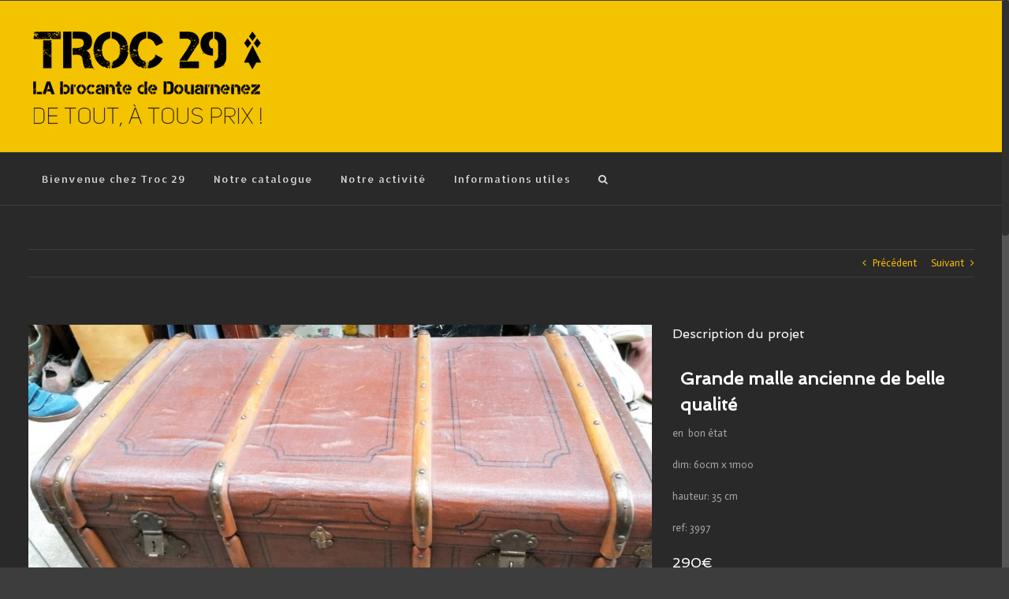

--- FILE ---
content_type: text/html; charset=UTF-8
request_url: https://troc29.fr/portfolio-items/grande-malle-ancienne-de-belle-qualite/
body_size: 15439
content:

<!DOCTYPE html>
<html class="no-overflow-y avada-html-layout-wide avada-html-header-position-top avada-has-page-background-pattern" dir="ltr" lang="fr-FR"
	prefix="og: https://ogp.me/ns#" >
<head>
	<meta http-equiv="X-UA-Compatible" content="IE=edge" />
	<meta http-equiv="Content-Type" content="text/html; charset=utf-8"/>
	<meta name="viewport" content="width=device-width, initial-scale=1" />
	<title>Grande malle ancienne de belle qualité | Troc 29 - Brocante Douarnenez</title>

		<!-- All in One SEO 4.4.0.1 - aioseo.com -->
		<meta name="description" content="Grande malle ancienne de belle qualité en bon état dim: 60cm x 1m00 hauteur: 35 cm ref: 3997 290€" />
		<meta name="robots" content="max-image-preview:large" />
		<link rel="canonical" href="https://troc29.fr/portfolio-items/grande-malle-ancienne-de-belle-qualite/" />
		<meta name="generator" content="All in One SEO (AIOSEO) 4.4.0.1" />
		<meta property="og:locale" content="fr_FR" />
		<meta property="og:site_name" content="Troc 29 - Brocante Douarnenez | De tout, à tous prix !" />
		<meta property="og:type" content="article" />
		<meta property="og:title" content="Grande malle ancienne de belle qualité | Troc 29 - Brocante Douarnenez" />
		<meta property="og:description" content="Grande malle ancienne de belle qualité en bon état dim: 60cm x 1m00 hauteur: 35 cm ref: 3997 290€" />
		<meta property="og:url" content="https://troc29.fr/portfolio-items/grande-malle-ancienne-de-belle-qualite/" />
		<meta property="article:published_time" content="2024-06-20T14:56:35+00:00" />
		<meta property="article:modified_time" content="2024-06-20T14:56:35+00:00" />
		<meta name="twitter:card" content="summary" />
		<meta name="twitter:title" content="Grande malle ancienne de belle qualité | Troc 29 - Brocante Douarnenez" />
		<meta name="twitter:description" content="Grande malle ancienne de belle qualité en bon état dim: 60cm x 1m00 hauteur: 35 cm ref: 3997 290€" />
		<script type="application/ld+json" class="aioseo-schema">
			{"@context":"https:\/\/schema.org","@graph":[{"@type":"BreadcrumbList","@id":"https:\/\/troc29.fr\/portfolio-items\/grande-malle-ancienne-de-belle-qualite\/#breadcrumblist","itemListElement":[{"@type":"ListItem","@id":"https:\/\/troc29.fr\/#listItem","position":1,"item":{"@type":"WebPage","@id":"https:\/\/troc29.fr\/","name":"Accueil","description":"Brocante \u00e0 Douarnenez, Finist\u00e8re, r\u00e9gion de Quimper, objets et meubles anciens et d'occasion, antiquit\u00e9s, bric-\u00e0-brac, chiner, chineur, collection","url":"https:\/\/troc29.fr\/"},"nextItem":"https:\/\/troc29.fr\/portfolio-items\/grande-malle-ancienne-de-belle-qualite\/#listItem"},{"@type":"ListItem","@id":"https:\/\/troc29.fr\/portfolio-items\/grande-malle-ancienne-de-belle-qualite\/#listItem","position":2,"item":{"@type":"WebPage","@id":"https:\/\/troc29.fr\/portfolio-items\/grande-malle-ancienne-de-belle-qualite\/","name":"Grande malle ancienne de belle qualit\u00e9","description":"Grande malle ancienne de belle qualit\u00e9 en bon \u00e9tat dim: 60cm x 1m00 hauteur: 35 cm ref: 3997 290\u20ac","url":"https:\/\/troc29.fr\/portfolio-items\/grande-malle-ancienne-de-belle-qualite\/"},"previousItem":"https:\/\/troc29.fr\/#listItem"}]},{"@type":"Organization","@id":"https:\/\/troc29.fr\/#organization","name":"Troc 29 Douarnenez","url":"https:\/\/troc29.fr\/","logo":{"@type":"ImageObject","url":"https:\/\/www.troc29.fr\/wp-content\/uploads\/2015\/04\/LogoTroc-2-3002.png","@id":"https:\/\/troc29.fr\/#organizationLogo"},"image":{"@id":"https:\/\/troc29.fr\/#organizationLogo"}},{"@type":"Person","@id":"https:\/\/troc29.fr\/author\/troc29_djytfjytf-24dftg6\/#author","url":"https:\/\/troc29.fr\/author\/troc29_djytfjytf-24dftg6\/","name":"Alain Le Saux","image":{"@type":"ImageObject","@id":"https:\/\/troc29.fr\/portfolio-items\/grande-malle-ancienne-de-belle-qualite\/#authorImage","url":"https:\/\/secure.gravatar.com\/avatar\/ae27dfc775d94da8bb9cfd0fae06af33?s=96&d=mm&r=g","width":96,"height":96,"caption":"Alain Le Saux"}},{"@type":"WebPage","@id":"https:\/\/troc29.fr\/portfolio-items\/grande-malle-ancienne-de-belle-qualite\/#webpage","url":"https:\/\/troc29.fr\/portfolio-items\/grande-malle-ancienne-de-belle-qualite\/","name":"Grande malle ancienne de belle qualit\u00e9 | Troc 29 - Brocante Douarnenez","description":"Grande malle ancienne de belle qualit\u00e9 en bon \u00e9tat dim: 60cm x 1m00 hauteur: 35 cm ref: 3997 290\u20ac","inLanguage":"fr-FR","isPartOf":{"@id":"https:\/\/troc29.fr\/#website"},"breadcrumb":{"@id":"https:\/\/troc29.fr\/portfolio-items\/grande-malle-ancienne-de-belle-qualite\/#breadcrumblist"},"author":{"@id":"https:\/\/troc29.fr\/author\/troc29_djytfjytf-24dftg6\/#author"},"creator":{"@id":"https:\/\/troc29.fr\/author\/troc29_djytfjytf-24dftg6\/#author"},"image":{"@type":"ImageObject","url":"https:\/\/troc29.fr\/wp-content\/uploads\/2024\/06\/IMG_20240608_140242-Copier.jpg","@id":"https:\/\/troc29.fr\/#mainImage","width":1366,"height":666,"caption":"Grande malle ancienne de belle qualit\u00e9"},"primaryImageOfPage":{"@id":"https:\/\/troc29.fr\/portfolio-items\/grande-malle-ancienne-de-belle-qualite\/#mainImage"},"datePublished":"2024-06-20T14:56:35+01:00","dateModified":"2024-06-20T14:56:35+01:00"},{"@type":"WebSite","@id":"https:\/\/troc29.fr\/#website","url":"https:\/\/troc29.fr\/","name":"Troc 29 - Brocante Douarnenez","description":"De tout, \u00e0 tous prix !","inLanguage":"fr-FR","publisher":{"@id":"https:\/\/troc29.fr\/#organization"}}]}
		</script>
		<script type="text/javascript" >
			window.ga=window.ga||function(){(ga.q=ga.q||[]).push(arguments)};ga.l=+new Date;
			ga('create', "UA-64061864-1", 'auto');
			ga('send', 'pageview');
		</script>
		<script async src="https://www.google-analytics.com/analytics.js"></script>
		<!-- All in One SEO -->

<link rel="alternate" type="application/rss+xml" title="Troc 29 - Brocante Douarnenez &raquo; Flux" href="https://troc29.fr/feed/" />
<link rel="alternate" type="application/rss+xml" title="Troc 29 - Brocante Douarnenez &raquo; Flux des commentaires" href="https://troc29.fr/comments/feed/" />
					<link rel="shortcut icon" href="https://troc29.fr/wp-content/uploads/2020/05/Favicon_Round-troc29.png" type="image/x-icon" />
		
		
		
		
				<link rel="alternate" type="application/rss+xml" title="Troc 29 - Brocante Douarnenez &raquo; Grande malle ancienne de belle qualité Flux des commentaires" href="https://troc29.fr/portfolio-items/grande-malle-ancienne-de-belle-qualite/feed/" />
<script type="text/javascript">
window._wpemojiSettings = {"baseUrl":"https:\/\/s.w.org\/images\/core\/emoji\/14.0.0\/72x72\/","ext":".png","svgUrl":"https:\/\/s.w.org\/images\/core\/emoji\/14.0.0\/svg\/","svgExt":".svg","source":{"concatemoji":"https:\/\/troc29.fr\/wp-includes\/js\/wp-emoji-release.min.js?ver=6.2.8"}};
/*! This file is auto-generated */
!function(e,a,t){var n,r,o,i=a.createElement("canvas"),p=i.getContext&&i.getContext("2d");function s(e,t){p.clearRect(0,0,i.width,i.height),p.fillText(e,0,0);e=i.toDataURL();return p.clearRect(0,0,i.width,i.height),p.fillText(t,0,0),e===i.toDataURL()}function c(e){var t=a.createElement("script");t.src=e,t.defer=t.type="text/javascript",a.getElementsByTagName("head")[0].appendChild(t)}for(o=Array("flag","emoji"),t.supports={everything:!0,everythingExceptFlag:!0},r=0;r<o.length;r++)t.supports[o[r]]=function(e){if(p&&p.fillText)switch(p.textBaseline="top",p.font="600 32px Arial",e){case"flag":return s("\ud83c\udff3\ufe0f\u200d\u26a7\ufe0f","\ud83c\udff3\ufe0f\u200b\u26a7\ufe0f")?!1:!s("\ud83c\uddfa\ud83c\uddf3","\ud83c\uddfa\u200b\ud83c\uddf3")&&!s("\ud83c\udff4\udb40\udc67\udb40\udc62\udb40\udc65\udb40\udc6e\udb40\udc67\udb40\udc7f","\ud83c\udff4\u200b\udb40\udc67\u200b\udb40\udc62\u200b\udb40\udc65\u200b\udb40\udc6e\u200b\udb40\udc67\u200b\udb40\udc7f");case"emoji":return!s("\ud83e\udef1\ud83c\udffb\u200d\ud83e\udef2\ud83c\udfff","\ud83e\udef1\ud83c\udffb\u200b\ud83e\udef2\ud83c\udfff")}return!1}(o[r]),t.supports.everything=t.supports.everything&&t.supports[o[r]],"flag"!==o[r]&&(t.supports.everythingExceptFlag=t.supports.everythingExceptFlag&&t.supports[o[r]]);t.supports.everythingExceptFlag=t.supports.everythingExceptFlag&&!t.supports.flag,t.DOMReady=!1,t.readyCallback=function(){t.DOMReady=!0},t.supports.everything||(n=function(){t.readyCallback()},a.addEventListener?(a.addEventListener("DOMContentLoaded",n,!1),e.addEventListener("load",n,!1)):(e.attachEvent("onload",n),a.attachEvent("onreadystatechange",function(){"complete"===a.readyState&&t.readyCallback()})),(e=t.source||{}).concatemoji?c(e.concatemoji):e.wpemoji&&e.twemoji&&(c(e.twemoji),c(e.wpemoji)))}(window,document,window._wpemojiSettings);
</script>
<style type="text/css">
img.wp-smiley,
img.emoji {
	display: inline !important;
	border: none !important;
	box-shadow: none !important;
	height: 1em !important;
	width: 1em !important;
	margin: 0 0.07em !important;
	vertical-align: -0.1em !important;
	background: none !important;
	padding: 0 !important;
}
</style>
	<link rel='stylesheet' id='wp-block-library-css' href='https://troc29.fr/wp-includes/css/dist/block-library/style.min.css?ver=6.2.8' type='text/css' media='all' />
<style id='wp-block-library-theme-inline-css' type='text/css'>
.wp-block-audio figcaption{color:#555;font-size:13px;text-align:center}.is-dark-theme .wp-block-audio figcaption{color:hsla(0,0%,100%,.65)}.wp-block-audio{margin:0 0 1em}.wp-block-code{border:1px solid #ccc;border-radius:4px;font-family:Menlo,Consolas,monaco,monospace;padding:.8em 1em}.wp-block-embed figcaption{color:#555;font-size:13px;text-align:center}.is-dark-theme .wp-block-embed figcaption{color:hsla(0,0%,100%,.65)}.wp-block-embed{margin:0 0 1em}.blocks-gallery-caption{color:#555;font-size:13px;text-align:center}.is-dark-theme .blocks-gallery-caption{color:hsla(0,0%,100%,.65)}.wp-block-image figcaption{color:#555;font-size:13px;text-align:center}.is-dark-theme .wp-block-image figcaption{color:hsla(0,0%,100%,.65)}.wp-block-image{margin:0 0 1em}.wp-block-pullquote{border-bottom:4px solid;border-top:4px solid;color:currentColor;margin-bottom:1.75em}.wp-block-pullquote cite,.wp-block-pullquote footer,.wp-block-pullquote__citation{color:currentColor;font-size:.8125em;font-style:normal;text-transform:uppercase}.wp-block-quote{border-left:.25em solid;margin:0 0 1.75em;padding-left:1em}.wp-block-quote cite,.wp-block-quote footer{color:currentColor;font-size:.8125em;font-style:normal;position:relative}.wp-block-quote.has-text-align-right{border-left:none;border-right:.25em solid;padding-left:0;padding-right:1em}.wp-block-quote.has-text-align-center{border:none;padding-left:0}.wp-block-quote.is-large,.wp-block-quote.is-style-large,.wp-block-quote.is-style-plain{border:none}.wp-block-search .wp-block-search__label{font-weight:700}.wp-block-search__button{border:1px solid #ccc;padding:.375em .625em}:where(.wp-block-group.has-background){padding:1.25em 2.375em}.wp-block-separator.has-css-opacity{opacity:.4}.wp-block-separator{border:none;border-bottom:2px solid;margin-left:auto;margin-right:auto}.wp-block-separator.has-alpha-channel-opacity{opacity:1}.wp-block-separator:not(.is-style-wide):not(.is-style-dots){width:100px}.wp-block-separator.has-background:not(.is-style-dots){border-bottom:none;height:1px}.wp-block-separator.has-background:not(.is-style-wide):not(.is-style-dots){height:2px}.wp-block-table{margin:0 0 1em}.wp-block-table td,.wp-block-table th{word-break:normal}.wp-block-table figcaption{color:#555;font-size:13px;text-align:center}.is-dark-theme .wp-block-table figcaption{color:hsla(0,0%,100%,.65)}.wp-block-video figcaption{color:#555;font-size:13px;text-align:center}.is-dark-theme .wp-block-video figcaption{color:hsla(0,0%,100%,.65)}.wp-block-video{margin:0 0 1em}.wp-block-template-part.has-background{margin-bottom:0;margin-top:0;padding:1.25em 2.375em}
</style>
<link rel='stylesheet' id='classic-theme-styles-css' href='https://troc29.fr/wp-includes/css/classic-themes.min.css?ver=6.2.8' type='text/css' media='all' />
<style id='global-styles-inline-css' type='text/css'>
body{--wp--preset--color--black: #000000;--wp--preset--color--cyan-bluish-gray: #abb8c3;--wp--preset--color--white: #ffffff;--wp--preset--color--pale-pink: #f78da7;--wp--preset--color--vivid-red: #cf2e2e;--wp--preset--color--luminous-vivid-orange: #ff6900;--wp--preset--color--luminous-vivid-amber: #fcb900;--wp--preset--color--light-green-cyan: #7bdcb5;--wp--preset--color--vivid-green-cyan: #00d084;--wp--preset--color--pale-cyan-blue: #8ed1fc;--wp--preset--color--vivid-cyan-blue: #0693e3;--wp--preset--color--vivid-purple: #9b51e0;--wp--preset--gradient--vivid-cyan-blue-to-vivid-purple: linear-gradient(135deg,rgba(6,147,227,1) 0%,rgb(155,81,224) 100%);--wp--preset--gradient--light-green-cyan-to-vivid-green-cyan: linear-gradient(135deg,rgb(122,220,180) 0%,rgb(0,208,130) 100%);--wp--preset--gradient--luminous-vivid-amber-to-luminous-vivid-orange: linear-gradient(135deg,rgba(252,185,0,1) 0%,rgba(255,105,0,1) 100%);--wp--preset--gradient--luminous-vivid-orange-to-vivid-red: linear-gradient(135deg,rgba(255,105,0,1) 0%,rgb(207,46,46) 100%);--wp--preset--gradient--very-light-gray-to-cyan-bluish-gray: linear-gradient(135deg,rgb(238,238,238) 0%,rgb(169,184,195) 100%);--wp--preset--gradient--cool-to-warm-spectrum: linear-gradient(135deg,rgb(74,234,220) 0%,rgb(151,120,209) 20%,rgb(207,42,186) 40%,rgb(238,44,130) 60%,rgb(251,105,98) 80%,rgb(254,248,76) 100%);--wp--preset--gradient--blush-light-purple: linear-gradient(135deg,rgb(255,206,236) 0%,rgb(152,150,240) 100%);--wp--preset--gradient--blush-bordeaux: linear-gradient(135deg,rgb(254,205,165) 0%,rgb(254,45,45) 50%,rgb(107,0,62) 100%);--wp--preset--gradient--luminous-dusk: linear-gradient(135deg,rgb(255,203,112) 0%,rgb(199,81,192) 50%,rgb(65,88,208) 100%);--wp--preset--gradient--pale-ocean: linear-gradient(135deg,rgb(255,245,203) 0%,rgb(182,227,212) 50%,rgb(51,167,181) 100%);--wp--preset--gradient--electric-grass: linear-gradient(135deg,rgb(202,248,128) 0%,rgb(113,206,126) 100%);--wp--preset--gradient--midnight: linear-gradient(135deg,rgb(2,3,129) 0%,rgb(40,116,252) 100%);--wp--preset--duotone--dark-grayscale: url('#wp-duotone-dark-grayscale');--wp--preset--duotone--grayscale: url('#wp-duotone-grayscale');--wp--preset--duotone--purple-yellow: url('#wp-duotone-purple-yellow');--wp--preset--duotone--blue-red: url('#wp-duotone-blue-red');--wp--preset--duotone--midnight: url('#wp-duotone-midnight');--wp--preset--duotone--magenta-yellow: url('#wp-duotone-magenta-yellow');--wp--preset--duotone--purple-green: url('#wp-duotone-purple-green');--wp--preset--duotone--blue-orange: url('#wp-duotone-blue-orange');--wp--preset--font-size--small: 9.75px;--wp--preset--font-size--medium: 20px;--wp--preset--font-size--large: 19.5px;--wp--preset--font-size--x-large: 42px;--wp--preset--font-size--normal: 13px;--wp--preset--font-size--xlarge: 26px;--wp--preset--font-size--huge: 39px;--wp--preset--spacing--20: 0.44rem;--wp--preset--spacing--30: 0.67rem;--wp--preset--spacing--40: 1rem;--wp--preset--spacing--50: 1.5rem;--wp--preset--spacing--60: 2.25rem;--wp--preset--spacing--70: 3.38rem;--wp--preset--spacing--80: 5.06rem;--wp--preset--shadow--natural: 6px 6px 9px rgba(0, 0, 0, 0.2);--wp--preset--shadow--deep: 12px 12px 50px rgba(0, 0, 0, 0.4);--wp--preset--shadow--sharp: 6px 6px 0px rgba(0, 0, 0, 0.2);--wp--preset--shadow--outlined: 6px 6px 0px -3px rgba(255, 255, 255, 1), 6px 6px rgba(0, 0, 0, 1);--wp--preset--shadow--crisp: 6px 6px 0px rgba(0, 0, 0, 1);}:where(.is-layout-flex){gap: 0.5em;}body .is-layout-flow > .alignleft{float: left;margin-inline-start: 0;margin-inline-end: 2em;}body .is-layout-flow > .alignright{float: right;margin-inline-start: 2em;margin-inline-end: 0;}body .is-layout-flow > .aligncenter{margin-left: auto !important;margin-right: auto !important;}body .is-layout-constrained > .alignleft{float: left;margin-inline-start: 0;margin-inline-end: 2em;}body .is-layout-constrained > .alignright{float: right;margin-inline-start: 2em;margin-inline-end: 0;}body .is-layout-constrained > .aligncenter{margin-left: auto !important;margin-right: auto !important;}body .is-layout-constrained > :where(:not(.alignleft):not(.alignright):not(.alignfull)){max-width: var(--wp--style--global--content-size);margin-left: auto !important;margin-right: auto !important;}body .is-layout-constrained > .alignwide{max-width: var(--wp--style--global--wide-size);}body .is-layout-flex{display: flex;}body .is-layout-flex{flex-wrap: wrap;align-items: center;}body .is-layout-flex > *{margin: 0;}:where(.wp-block-columns.is-layout-flex){gap: 2em;}.has-black-color{color: var(--wp--preset--color--black) !important;}.has-cyan-bluish-gray-color{color: var(--wp--preset--color--cyan-bluish-gray) !important;}.has-white-color{color: var(--wp--preset--color--white) !important;}.has-pale-pink-color{color: var(--wp--preset--color--pale-pink) !important;}.has-vivid-red-color{color: var(--wp--preset--color--vivid-red) !important;}.has-luminous-vivid-orange-color{color: var(--wp--preset--color--luminous-vivid-orange) !important;}.has-luminous-vivid-amber-color{color: var(--wp--preset--color--luminous-vivid-amber) !important;}.has-light-green-cyan-color{color: var(--wp--preset--color--light-green-cyan) !important;}.has-vivid-green-cyan-color{color: var(--wp--preset--color--vivid-green-cyan) !important;}.has-pale-cyan-blue-color{color: var(--wp--preset--color--pale-cyan-blue) !important;}.has-vivid-cyan-blue-color{color: var(--wp--preset--color--vivid-cyan-blue) !important;}.has-vivid-purple-color{color: var(--wp--preset--color--vivid-purple) !important;}.has-black-background-color{background-color: var(--wp--preset--color--black) !important;}.has-cyan-bluish-gray-background-color{background-color: var(--wp--preset--color--cyan-bluish-gray) !important;}.has-white-background-color{background-color: var(--wp--preset--color--white) !important;}.has-pale-pink-background-color{background-color: var(--wp--preset--color--pale-pink) !important;}.has-vivid-red-background-color{background-color: var(--wp--preset--color--vivid-red) !important;}.has-luminous-vivid-orange-background-color{background-color: var(--wp--preset--color--luminous-vivid-orange) !important;}.has-luminous-vivid-amber-background-color{background-color: var(--wp--preset--color--luminous-vivid-amber) !important;}.has-light-green-cyan-background-color{background-color: var(--wp--preset--color--light-green-cyan) !important;}.has-vivid-green-cyan-background-color{background-color: var(--wp--preset--color--vivid-green-cyan) !important;}.has-pale-cyan-blue-background-color{background-color: var(--wp--preset--color--pale-cyan-blue) !important;}.has-vivid-cyan-blue-background-color{background-color: var(--wp--preset--color--vivid-cyan-blue) !important;}.has-vivid-purple-background-color{background-color: var(--wp--preset--color--vivid-purple) !important;}.has-black-border-color{border-color: var(--wp--preset--color--black) !important;}.has-cyan-bluish-gray-border-color{border-color: var(--wp--preset--color--cyan-bluish-gray) !important;}.has-white-border-color{border-color: var(--wp--preset--color--white) !important;}.has-pale-pink-border-color{border-color: var(--wp--preset--color--pale-pink) !important;}.has-vivid-red-border-color{border-color: var(--wp--preset--color--vivid-red) !important;}.has-luminous-vivid-orange-border-color{border-color: var(--wp--preset--color--luminous-vivid-orange) !important;}.has-luminous-vivid-amber-border-color{border-color: var(--wp--preset--color--luminous-vivid-amber) !important;}.has-light-green-cyan-border-color{border-color: var(--wp--preset--color--light-green-cyan) !important;}.has-vivid-green-cyan-border-color{border-color: var(--wp--preset--color--vivid-green-cyan) !important;}.has-pale-cyan-blue-border-color{border-color: var(--wp--preset--color--pale-cyan-blue) !important;}.has-vivid-cyan-blue-border-color{border-color: var(--wp--preset--color--vivid-cyan-blue) !important;}.has-vivid-purple-border-color{border-color: var(--wp--preset--color--vivid-purple) !important;}.has-vivid-cyan-blue-to-vivid-purple-gradient-background{background: var(--wp--preset--gradient--vivid-cyan-blue-to-vivid-purple) !important;}.has-light-green-cyan-to-vivid-green-cyan-gradient-background{background: var(--wp--preset--gradient--light-green-cyan-to-vivid-green-cyan) !important;}.has-luminous-vivid-amber-to-luminous-vivid-orange-gradient-background{background: var(--wp--preset--gradient--luminous-vivid-amber-to-luminous-vivid-orange) !important;}.has-luminous-vivid-orange-to-vivid-red-gradient-background{background: var(--wp--preset--gradient--luminous-vivid-orange-to-vivid-red) !important;}.has-very-light-gray-to-cyan-bluish-gray-gradient-background{background: var(--wp--preset--gradient--very-light-gray-to-cyan-bluish-gray) !important;}.has-cool-to-warm-spectrum-gradient-background{background: var(--wp--preset--gradient--cool-to-warm-spectrum) !important;}.has-blush-light-purple-gradient-background{background: var(--wp--preset--gradient--blush-light-purple) !important;}.has-blush-bordeaux-gradient-background{background: var(--wp--preset--gradient--blush-bordeaux) !important;}.has-luminous-dusk-gradient-background{background: var(--wp--preset--gradient--luminous-dusk) !important;}.has-pale-ocean-gradient-background{background: var(--wp--preset--gradient--pale-ocean) !important;}.has-electric-grass-gradient-background{background: var(--wp--preset--gradient--electric-grass) !important;}.has-midnight-gradient-background{background: var(--wp--preset--gradient--midnight) !important;}.has-small-font-size{font-size: var(--wp--preset--font-size--small) !important;}.has-medium-font-size{font-size: var(--wp--preset--font-size--medium) !important;}.has-large-font-size{font-size: var(--wp--preset--font-size--large) !important;}.has-x-large-font-size{font-size: var(--wp--preset--font-size--x-large) !important;}
.wp-block-navigation a:where(:not(.wp-element-button)){color: inherit;}
:where(.wp-block-columns.is-layout-flex){gap: 2em;}
.wp-block-pullquote{font-size: 1.5em;line-height: 1.6;}
</style>
<link rel='stylesheet' id='avada-stylesheet-css' href='https://troc29.fr/wp-content/themes/Avada%206.2/assets/css/style.min.css?ver=6.2.3' type='text/css' media='all' />
<!--[if IE]>
<link rel='stylesheet' id='avada-IE-css' href='https://troc29.fr/wp-content/themes/Avada%206.2/assets/css/ie.min.css?ver=6.2.3' type='text/css' media='all' />
<style id='avada-IE-inline-css' type='text/css'>
.avada-select-parent .select-arrow{background-color:#3e3e3e}
.select-arrow{background-color:#3e3e3e}
</style>
<![endif]-->
<link rel='stylesheet' id='fusion-dynamic-css-css' href='https://troc29.fr/wp-content/uploads/fusion-styles/64edad6d4f1a5d8866eabc11fa0e6834.min.css?ver=2.2.3' type='text/css' media='all' />
<script type='text/javascript' id='sfpp-fb-root-js-extra'>
/* <![CDATA[ */
var sfpp_script_vars = {"language":"fr_FR","appId":"297186066963865"};
/* ]]> */
</script>
<script type='text/javascript' async="async" src='https://troc29.fr/wp-content/plugins/simple-facebook-twitter-widget/js/simple-facebook-page-root.js?ver=1.7.0' id='sfpp-fb-root-js'></script>
<script type='text/javascript' src='https://troc29.fr/wp-includes/js/jquery/jquery.min.js?ver=3.6.4' id='jquery-core-js'></script>
<script type='text/javascript' src='https://troc29.fr/wp-includes/js/jquery/jquery-migrate.min.js?ver=3.4.0' id='jquery-migrate-js'></script>
<link rel="https://api.w.org/" href="https://troc29.fr/wp-json/" /><link rel="alternate" type="application/json" href="https://troc29.fr/wp-json/wp/v2/avada_portfolio/23707" /><link rel="EditURI" type="application/rsd+xml" title="RSD" href="https://troc29.fr/xmlrpc.php?rsd" />
<link rel="wlwmanifest" type="application/wlwmanifest+xml" href="https://troc29.fr/wp-includes/wlwmanifest.xml" />
<meta name="generator" content="WordPress 6.2.8" />
<link rel='shortlink' href='https://troc29.fr/?p=23707' />
<link rel="alternate" type="application/json+oembed" href="https://troc29.fr/wp-json/oembed/1.0/embed?url=https%3A%2F%2Ftroc29.fr%2Fportfolio-items%2Fgrande-malle-ancienne-de-belle-qualite%2F" />
<link rel="alternate" type="text/xml+oembed" href="https://troc29.fr/wp-json/oembed/1.0/embed?url=https%3A%2F%2Ftroc29.fr%2Fportfolio-items%2Fgrande-malle-ancienne-de-belle-qualite%2F&#038;format=xml" />
<style type="text/css" id="css-fb-visibility">@media screen and (max-width: 640px){body:not(.fusion-builder-ui-wireframe) .fusion-no-small-visibility{display:none !important;}}@media screen and (min-width: 641px) and (max-width: 1024px){body:not(.fusion-builder-ui-wireframe) .fusion-no-medium-visibility{display:none !important;}}@media screen and (min-width: 1025px){body:not(.fusion-builder-ui-wireframe) .fusion-no-large-visibility{display:none !important;}}</style>		<script type="text/javascript">
			var doc = document.documentElement;
			doc.setAttribute( 'data-useragent', navigator.userAgent );
		</script>
		<script>
  (function(i,s,o,g,r,a,m){i['GoogleAnalyticsObject']=r;i[r]=i[r]||function(){
  (i[r].q=i[r].q||[]).push(arguments)},i[r].l=1*new Date();a=s.createElement(o),
  m=s.getElementsByTagName(o)[0];a.async=1;a.src=g;m.parentNode.insertBefore(a,m)
  })(window,document,'script','//www.google-analytics.com/analytics.js','ga');

  ga('create', 'UA-64061864-1', 'auto');
  ga('send', 'pageview');

</script>
	<link href="//netdna.bootstrapcdn.com/font-awesome/4.0.3/css/font-awesome.css" rel="stylesheet"></head>

<body class="avada_portfolio-template-default single single-avada_portfolio postid-23707 single-format-standard fusion-image-hovers fusion-pagination-sizing fusion-button_size-large fusion-button_type-flat fusion-button_span-no avada-image-rollover-circle-no avada-image-rollover-no fusion-has-button-gradient fusion-body ltr no-tablet-sticky-header no-mobile-sticky-header no-mobile-totop avada-has-rev-slider-styles fusion-disable-outline fusion-sub-menu-fade mobile-logo-pos-left layout-wide-mode avada-has-boxed-modal-shadow- layout-scroll-offset-full avada-has-zero-margin-offset-top fusion-top-header menu-text-align-left mobile-menu-design-classic fusion-show-pagination-text fusion-header-layout-v4 avada-responsive avada-footer-fx-none avada-menu-highlight-style-background fusion-search-form-clean fusion-main-menu-search-dropdown fusion-avatar-circle avada-blog-layout- avada-blog-archive-layout- avada-header-shadow-no avada-menu-icon-position-left avada-has-megamenu-shadow avada-has-mobile-menu-search avada-has-main-nav-search-icon avada-has-breadcrumb-mobile-hidden avada-has-titlebar-hide avada-has-pagination-width_height avada-flyout-menu-direction-fade avada-ec-views-v1" >
	<svg xmlns="http://www.w3.org/2000/svg" viewBox="0 0 0 0" width="0" height="0" focusable="false" role="none" style="visibility: hidden; position: absolute; left: -9999px; overflow: hidden;" ><defs><filter id="wp-duotone-dark-grayscale"><feColorMatrix color-interpolation-filters="sRGB" type="matrix" values=" .299 .587 .114 0 0 .299 .587 .114 0 0 .299 .587 .114 0 0 .299 .587 .114 0 0 " /><feComponentTransfer color-interpolation-filters="sRGB" ><feFuncR type="table" tableValues="0 0.49803921568627" /><feFuncG type="table" tableValues="0 0.49803921568627" /><feFuncB type="table" tableValues="0 0.49803921568627" /><feFuncA type="table" tableValues="1 1" /></feComponentTransfer><feComposite in2="SourceGraphic" operator="in" /></filter></defs></svg><svg xmlns="http://www.w3.org/2000/svg" viewBox="0 0 0 0" width="0" height="0" focusable="false" role="none" style="visibility: hidden; position: absolute; left: -9999px; overflow: hidden;" ><defs><filter id="wp-duotone-grayscale"><feColorMatrix color-interpolation-filters="sRGB" type="matrix" values=" .299 .587 .114 0 0 .299 .587 .114 0 0 .299 .587 .114 0 0 .299 .587 .114 0 0 " /><feComponentTransfer color-interpolation-filters="sRGB" ><feFuncR type="table" tableValues="0 1" /><feFuncG type="table" tableValues="0 1" /><feFuncB type="table" tableValues="0 1" /><feFuncA type="table" tableValues="1 1" /></feComponentTransfer><feComposite in2="SourceGraphic" operator="in" /></filter></defs></svg><svg xmlns="http://www.w3.org/2000/svg" viewBox="0 0 0 0" width="0" height="0" focusable="false" role="none" style="visibility: hidden; position: absolute; left: -9999px; overflow: hidden;" ><defs><filter id="wp-duotone-purple-yellow"><feColorMatrix color-interpolation-filters="sRGB" type="matrix" values=" .299 .587 .114 0 0 .299 .587 .114 0 0 .299 .587 .114 0 0 .299 .587 .114 0 0 " /><feComponentTransfer color-interpolation-filters="sRGB" ><feFuncR type="table" tableValues="0.54901960784314 0.98823529411765" /><feFuncG type="table" tableValues="0 1" /><feFuncB type="table" tableValues="0.71764705882353 0.25490196078431" /><feFuncA type="table" tableValues="1 1" /></feComponentTransfer><feComposite in2="SourceGraphic" operator="in" /></filter></defs></svg><svg xmlns="http://www.w3.org/2000/svg" viewBox="0 0 0 0" width="0" height="0" focusable="false" role="none" style="visibility: hidden; position: absolute; left: -9999px; overflow: hidden;" ><defs><filter id="wp-duotone-blue-red"><feColorMatrix color-interpolation-filters="sRGB" type="matrix" values=" .299 .587 .114 0 0 .299 .587 .114 0 0 .299 .587 .114 0 0 .299 .587 .114 0 0 " /><feComponentTransfer color-interpolation-filters="sRGB" ><feFuncR type="table" tableValues="0 1" /><feFuncG type="table" tableValues="0 0.27843137254902" /><feFuncB type="table" tableValues="0.5921568627451 0.27843137254902" /><feFuncA type="table" tableValues="1 1" /></feComponentTransfer><feComposite in2="SourceGraphic" operator="in" /></filter></defs></svg><svg xmlns="http://www.w3.org/2000/svg" viewBox="0 0 0 0" width="0" height="0" focusable="false" role="none" style="visibility: hidden; position: absolute; left: -9999px; overflow: hidden;" ><defs><filter id="wp-duotone-midnight"><feColorMatrix color-interpolation-filters="sRGB" type="matrix" values=" .299 .587 .114 0 0 .299 .587 .114 0 0 .299 .587 .114 0 0 .299 .587 .114 0 0 " /><feComponentTransfer color-interpolation-filters="sRGB" ><feFuncR type="table" tableValues="0 0" /><feFuncG type="table" tableValues="0 0.64705882352941" /><feFuncB type="table" tableValues="0 1" /><feFuncA type="table" tableValues="1 1" /></feComponentTransfer><feComposite in2="SourceGraphic" operator="in" /></filter></defs></svg><svg xmlns="http://www.w3.org/2000/svg" viewBox="0 0 0 0" width="0" height="0" focusable="false" role="none" style="visibility: hidden; position: absolute; left: -9999px; overflow: hidden;" ><defs><filter id="wp-duotone-magenta-yellow"><feColorMatrix color-interpolation-filters="sRGB" type="matrix" values=" .299 .587 .114 0 0 .299 .587 .114 0 0 .299 .587 .114 0 0 .299 .587 .114 0 0 " /><feComponentTransfer color-interpolation-filters="sRGB" ><feFuncR type="table" tableValues="0.78039215686275 1" /><feFuncG type="table" tableValues="0 0.94901960784314" /><feFuncB type="table" tableValues="0.35294117647059 0.47058823529412" /><feFuncA type="table" tableValues="1 1" /></feComponentTransfer><feComposite in2="SourceGraphic" operator="in" /></filter></defs></svg><svg xmlns="http://www.w3.org/2000/svg" viewBox="0 0 0 0" width="0" height="0" focusable="false" role="none" style="visibility: hidden; position: absolute; left: -9999px; overflow: hidden;" ><defs><filter id="wp-duotone-purple-green"><feColorMatrix color-interpolation-filters="sRGB" type="matrix" values=" .299 .587 .114 0 0 .299 .587 .114 0 0 .299 .587 .114 0 0 .299 .587 .114 0 0 " /><feComponentTransfer color-interpolation-filters="sRGB" ><feFuncR type="table" tableValues="0.65098039215686 0.40392156862745" /><feFuncG type="table" tableValues="0 1" /><feFuncB type="table" tableValues="0.44705882352941 0.4" /><feFuncA type="table" tableValues="1 1" /></feComponentTransfer><feComposite in2="SourceGraphic" operator="in" /></filter></defs></svg><svg xmlns="http://www.w3.org/2000/svg" viewBox="0 0 0 0" width="0" height="0" focusable="false" role="none" style="visibility: hidden; position: absolute; left: -9999px; overflow: hidden;" ><defs><filter id="wp-duotone-blue-orange"><feColorMatrix color-interpolation-filters="sRGB" type="matrix" values=" .299 .587 .114 0 0 .299 .587 .114 0 0 .299 .587 .114 0 0 .299 .587 .114 0 0 " /><feComponentTransfer color-interpolation-filters="sRGB" ><feFuncR type="table" tableValues="0.098039215686275 1" /><feFuncG type="table" tableValues="0 0.66274509803922" /><feFuncB type="table" tableValues="0.84705882352941 0.41960784313725" /><feFuncA type="table" tableValues="1 1" /></feComponentTransfer><feComposite in2="SourceGraphic" operator="in" /></filter></defs></svg>	<a class="skip-link screen-reader-text" href="#content">Skip to content</a>

	<div id="boxed-wrapper">
		<div class="fusion-sides-frame"></div>
		<div id="wrapper" class="fusion-wrapper">
			<div id="home" style="position:relative;top:-1px;"></div>
			
			<header class="fusion-header-wrapper">
				<div class="fusion-header-v4 fusion-logo-alignment fusion-logo-left fusion-sticky-menu-1 fusion-sticky-logo- fusion-mobile-logo- fusion-sticky-menu-only fusion-header-menu-align-left fusion-mobile-menu-design-classic">
					
<div class="fusion-secondary-header">
	<div class="fusion-row">
					</div>
</div>
<div class="fusion-header-sticky-height"></div>
<div class="fusion-sticky-header-wrapper"> <!-- start fusion sticky header wrapper -->
	<div class="fusion-header">
		<div class="fusion-row">
							<div class="fusion-logo" data-margin-top="0px" data-margin-bottom="0px" data-margin-left="0px" data-margin-right="0px">
			<a class="fusion-logo-link"  href="https://troc29.fr/" >

						<!-- standard logo -->
			<img src="https://www.troc29.fr/wp-content/uploads/2015/04/LogoTroc-2-3001.png" srcset="https://www.troc29.fr/wp-content/uploads/2015/04/LogoTroc-2-3001.png 1x, https://www.troc29.fr/wp-content/uploads/2015/04/LogoTroc-2-3002.png 2x" width="" height="" alt="Troc 29 &#8211; Brocante Douarnenez Logo" data-retina_logo_url="https://www.troc29.fr/wp-content/uploads/2015/04/LogoTroc-2-3002.png" class="fusion-standard-logo" />

			
					</a>
		
<div class="fusion-header-content-3-wrapper">
	</div>
</div>
										
					</div>
	</div>
	<div class="fusion-secondary-main-menu">
		<div class="fusion-row">
			<nav class="fusion-main-menu" aria-label="Main Menu"><ul id="menu-menu-principal" class="fusion-menu"><li  id="menu-item-19"  class="menu-item menu-item-type-post_type menu-item-object-page menu-item-home menu-item-19"  data-item-id="19"><a  href="https://troc29.fr/" class="fusion-background-highlight"><span class="menu-text">Bienvenue chez Troc 29</span></a></li><li  id="menu-item-773"  class="menu-item menu-item-type-post_type menu-item-object-page menu-item-773"  data-item-id="773"><a  href="https://troc29.fr/catalogue/" class="fusion-background-highlight"><span class="menu-text">Notre catalogue</span></a></li><li  id="menu-item-3876"  class="menu-item menu-item-type-post_type menu-item-object-page menu-item-3876"  data-item-id="3876"><a  href="https://troc29.fr/notre-activite/" class="fusion-background-highlight"><span class="menu-text">Notre activité</span></a></li><li  id="menu-item-37"  class="menu-item menu-item-type-post_type menu-item-object-page menu-item-37"  data-item-id="37"><a  href="https://troc29.fr/contact/" class="fusion-background-highlight"><span class="menu-text">Informations utiles</span></a></li><li class="fusion-custom-menu-item fusion-main-menu-search"><a class="fusion-main-menu-icon" href="#" aria-label="Recherche" data-title="Recherche" title="Recherche"></a><div class="fusion-custom-menu-item-contents">		<form role="search" class="searchform fusion-search-form  fusion-search-form-clean" method="get" action="https://troc29.fr/">
			<div class="fusion-search-form-content">

				
				<div class="fusion-search-field search-field">
					<label><span class="screen-reader-text">Rechercher</span>
													<input type="search" value="" name="s" class="s" placeholder="Rechercher..." required aria-required="true" aria-label=""/>
											</label>
				</div>
				<div class="fusion-search-button search-button">
					<input type="submit" class="fusion-search-submit searchsubmit" value="&#xf002;" />
									</div>

				
			</div>


			
		</form>
		</div></li></ul></nav><nav class="fusion-main-menu fusion-sticky-menu" aria-label="Main Menu Sticky"><ul id="menu-menu-principal-1" class="fusion-menu"><li   class="menu-item menu-item-type-post_type menu-item-object-page menu-item-home menu-item-19"  data-item-id="19"><a  href="https://troc29.fr/" class="fusion-background-highlight"><span class="menu-text">Bienvenue chez Troc 29</span></a></li><li   class="menu-item menu-item-type-post_type menu-item-object-page menu-item-773"  data-item-id="773"><a  href="https://troc29.fr/catalogue/" class="fusion-background-highlight"><span class="menu-text">Notre catalogue</span></a></li><li   class="menu-item menu-item-type-post_type menu-item-object-page menu-item-3876"  data-item-id="3876"><a  href="https://troc29.fr/notre-activite/" class="fusion-background-highlight"><span class="menu-text">Notre activité</span></a></li><li   class="menu-item menu-item-type-post_type menu-item-object-page menu-item-37"  data-item-id="37"><a  href="https://troc29.fr/contact/" class="fusion-background-highlight"><span class="menu-text">Informations utiles</span></a></li><li class="fusion-custom-menu-item fusion-main-menu-search"><a class="fusion-main-menu-icon" href="#" aria-label="Recherche" data-title="Recherche" title="Recherche"></a><div class="fusion-custom-menu-item-contents">		<form role="search" class="searchform fusion-search-form  fusion-search-form-clean" method="get" action="https://troc29.fr/">
			<div class="fusion-search-form-content">

				
				<div class="fusion-search-field search-field">
					<label><span class="screen-reader-text">Rechercher</span>
													<input type="search" value="" name="s" class="s" placeholder="Rechercher..." required aria-required="true" aria-label=""/>
											</label>
				</div>
				<div class="fusion-search-button search-button">
					<input type="submit" class="fusion-search-submit searchsubmit" value="&#xf002;" />
									</div>

				
			</div>


			
		</form>
		</div></li></ul></nav>
<nav class="fusion-mobile-nav-holder fusion-mobile-menu-text-align-left" aria-label="Main Menu Mobile"></nav>

	<nav class="fusion-mobile-nav-holder fusion-mobile-menu-text-align-left fusion-mobile-sticky-nav-holder" aria-label="Main Menu Mobile Sticky"></nav>
			
<div class="fusion-clearfix"></div>
<div class="fusion-mobile-menu-search">
			<form role="search" class="searchform fusion-search-form  fusion-search-form-clean" method="get" action="https://troc29.fr/">
			<div class="fusion-search-form-content">

				
				<div class="fusion-search-field search-field">
					<label><span class="screen-reader-text">Rechercher</span>
													<input type="search" value="" name="s" class="s" placeholder="Rechercher..." required aria-required="true" aria-label=""/>
											</label>
				</div>
				<div class="fusion-search-button search-button">
					<input type="submit" class="fusion-search-submit searchsubmit" value="&#xf002;" />
									</div>

				
			</div>


			
		</form>
		</div>
		</div>
	</div>
</div> <!-- end fusion sticky header wrapper -->
				</div>
				<div class="fusion-clearfix"></div>
			</header>
						
			
		<div id="sliders-container">
					</div>
				
			
			<div class="avada-page-titlebar-wrapper">
							</div>

						<main id="main" class="clearfix ">
				<div class="fusion-row" style="">
<div id="content" class="portfolio-half" style="width: 100%;">
	
			<div class="single-navigation clearfix">
			
											<a href="https://troc29.fr/portfolio-items/banc-breton-a-dossier/" rel="prev">Précédent</a>
			
			
											<a href="https://troc29.fr/portfolio-items/veste-hugo-boss/" rel="next">Suivant</a>
					</div>
	
					<article id="post-23707" class="post-23707 avada_portfolio type-avada_portfolio status-publish format-standard has-post-thumbnail hentry portfolio_category-deco portfolio_category-divers portfolio_tags-chambre portfolio_tags-coffre portfolio_tags-rangement portfolio_tags-salon">

									<div class="fusion-flexslider flexslider fusion-post-slideshow post-slideshow fusion-flexslider-loading">
				<ul class="slides">
																<li>
															<img width="1366" height="666" src="https://troc29.fr/wp-content/uploads/2024/06/IMG_20240608_140242-Copier.jpg" class="attachment-full size-full lazyload wp-post-image" alt="Grande malle ancienne de belle qualité" decoding="async" srcset="data:image/svg+xml,%3Csvg%20xmlns%3D%27http%3A%2F%2Fwww.w3.org%2F2000%2Fsvg%27%20width%3D%271366%27%20height%3D%27666%27%20viewBox%3D%270%200%201366%20666%27%3E%3Crect%20width%3D%271366%27%20height%3D%273666%27%20fill-opacity%3D%220%22%2F%3E%3C%2Fsvg%3E" data-orig-src="https://troc29.fr/wp-content/uploads/2024/06/IMG_20240608_140242-Copier.jpg" data-srcset="https://troc29.fr/wp-content/uploads/2024/06/IMG_20240608_140242-Copier-200x98.jpg 200w, https://troc29.fr/wp-content/uploads/2024/06/IMG_20240608_140242-Copier-300x146.jpg 300w, https://troc29.fr/wp-content/uploads/2024/06/IMG_20240608_140242-Copier-400x195.jpg 400w, https://troc29.fr/wp-content/uploads/2024/06/IMG_20240608_140242-Copier-600x293.jpg 600w, https://troc29.fr/wp-content/uploads/2024/06/IMG_20240608_140242-Copier-768x374.jpg 768w, https://troc29.fr/wp-content/uploads/2024/06/IMG_20240608_140242-Copier-800x390.jpg 800w, https://troc29.fr/wp-content/uploads/2024/06/IMG_20240608_140242-Copier-1200x585.jpg 1200w, https://troc29.fr/wp-content/uploads/2024/06/IMG_20240608_140242-Copier.jpg 1366w" data-sizes="auto" />													</li>
																																																																																																															</ul>
			</div>
			
						<div class="project-content">
								<div class="project-description post-content fusion-project-description-details" style="">
											<h3 style="">Description du projet</h3>										<h1><strong>Grande malle ancienne de belle qualité</strong></h1>
<p>en  bon état</p>
<p>dim: 60cm x 1m00</p>
<p>hauteur: 35 cm</p>
<p>ref: 3997</p>
<h2>290€</h2>
									</div>

									<div class="project-info">
												<h3>Détails du projet</h3>
												
																			<div class="project-info-box">
								<h4>Catégories:</h4>								<div class="project-terms">
									<a href="https://troc29.fr/portfolio_category/deco/" rel="tag">déco</a><br /><a href="https://troc29.fr/portfolio_category/divers/" rel="tag">divers</a>								</div>
							</div>
						
																			<div class="project-info-box">
								<h4>Mots-clés:</h4>								<div class="project-terms">
									<a href="https://troc29.fr/portfolio_tags/chambre/" rel="tag">chambre</a><br /><a href="https://troc29.fr/portfolio_tags/coffre/" rel="tag">coffre</a><br /><a href="https://troc29.fr/portfolio_tags/rangement/" rel="tag">rangement</a><br /><a href="https://troc29.fr/portfolio_tags/salon/" rel="tag">salon</a>								</div>
							</div>
						
						
						
						
						
																							</div>
							</div>

			<div class="portfolio-sep"></div>
												<div class="fusion-sharing-box fusion-single-sharing-box share-box">
		<h4>Partagez cet article, Choisissez votre Plateforme!</h4>
		<div class="fusion-social-networks"><div class="fusion-social-networks-wrapper"><a  class="fusion-social-network-icon fusion-tooltip fusion-facebook fusion-icon-facebook" style="color:var(--sharing_social_links_icon_color);" href="https://www.facebook.com/sharer.php?u=https%3A%2F%2Ftroc29.fr%2Fportfolio-items%2Fgrande-malle-ancienne-de-belle-qualite%2F&amp;t=Grande%20malle%20ancienne%20de%20belle%20qualit%C3%A9" target="_blank" data-placement="top" data-title="facebook" data-toggle="tooltip" title="facebook"><span class="screen-reader-text">facebook</span></a><a  class="fusion-social-network-icon fusion-tooltip fusion-twitter fusion-icon-twitter" style="color:var(--sharing_social_links_icon_color);" href="https://twitter.com/share?text=Grande%20malle%20ancienne%20de%20belle%20qualit%C3%A9&amp;url=https%3A%2F%2Ftroc29.fr%2Fportfolio-items%2Fgrande-malle-ancienne-de-belle-qualite%2F" target="_blank" rel="noopener noreferrer" data-placement="top" data-title="twitter" data-toggle="tooltip" title="twitter"><span class="screen-reader-text">twitter</span></a><a  class="fusion-social-network-icon fusion-tooltip fusion-linkedin fusion-icon-linkedin" style="color:var(--sharing_social_links_icon_color);" href="https://www.linkedin.com/shareArticle?mini=true&amp;url=https%3A%2F%2Ftroc29.fr%2Fportfolio-items%2Fgrande-malle-ancienne-de-belle-qualite%2F&amp;title=Grande%20malle%20ancienne%20de%20belle%20qualit%C3%A9&amp;summary=Grande%20malle%20ancienne%20de%20belle%20qualit%C3%A9%0D%0Aen%C2%A0%20bon%20%C3%A9tat%0D%0A%0D%0Adim%3A%2060cm%20x%201m00%0D%0A%0D%0Ahauteur%3A%2035%20cm%0D%0A%0D%0Aref%3A%203997%0D%0A290%E2%82%AC" target="_blank" rel="noopener noreferrer" data-placement="top" data-title="linkedin" data-toggle="tooltip" title="linkedin"><span class="screen-reader-text">linkedin</span></a><a  class="fusion-social-network-icon fusion-tooltip fusion-reddit fusion-icon-reddit" style="color:var(--sharing_social_links_icon_color);" href="http://reddit.com/submit?url=https://troc29.fr/portfolio-items/grande-malle-ancienne-de-belle-qualite/&amp;title=Grande%20malle%20ancienne%20de%20belle%20qualit%C3%A9" target="_blank" rel="noopener noreferrer" data-placement="top" data-title="reddit" data-toggle="tooltip" title="reddit"><span class="screen-reader-text">reddit</span></a><a  class="fusion-social-network-icon fusion-tooltip fusion-whatsapp fusion-icon-whatsapp" style="color:var(--sharing_social_links_icon_color);" href="https://api.whatsapp.com/send?text=https%3A%2F%2Ftroc29.fr%2Fportfolio-items%2Fgrande-malle-ancienne-de-belle-qualite%2F" target="_blank" rel="noopener noreferrer" data-placement="top" data-title="whatsapp" data-toggle="tooltip" title="whatsapp"><span class="screen-reader-text">whatsapp</span></a><a  class="fusion-social-network-icon fusion-tooltip fusion-tumblr fusion-icon-tumblr" style="color:var(--sharing_social_links_icon_color);" href="http://www.tumblr.com/share/link?url=https%3A%2F%2Ftroc29.fr%2Fportfolio-items%2Fgrande-malle-ancienne-de-belle-qualite%2F&amp;name=Grande%20malle%20ancienne%20de%20belle%20qualit%C3%A9&amp;description=Grande%20malle%20ancienne%20de%20belle%20qualit%C3%A9%0D%0Aen%C2%A0%20bon%20%C3%A9tat%0D%0A%0D%0Adim%3A%2060cm%20x%201m00%0D%0A%0D%0Ahauteur%3A%2035%20cm%0D%0A%0D%0Aref%3A%203997%0D%0A290%E2%82%AC" target="_blank" rel="noopener noreferrer" data-placement="top" data-title="tumblr" data-toggle="tooltip" title="tumblr"><span class="screen-reader-text">tumblr</span></a><a  class="fusion-social-network-icon fusion-tooltip fusion-pinterest fusion-icon-pinterest" style="color:var(--sharing_social_links_icon_color);" href="http://pinterest.com/pin/create/button/?url=https%3A%2F%2Ftroc29.fr%2Fportfolio-items%2Fgrande-malle-ancienne-de-belle-qualite%2F&amp;description=Grande%20malle%20ancienne%20de%20belle%20qualit%C3%A9%0D%0Aen%C2%A0%20bon%20%C3%A9tat%0D%0A%0D%0Adim%3A%2060cm%20x%201m00%0D%0A%0D%0Ahauteur%3A%2035%20cm%0D%0A%0D%0Aref%3A%203997%0D%0A290%E2%82%AC&amp;media=https%3A%2F%2Ftroc29.fr%2Fwp-content%2Fuploads%2F2024%2F06%2FIMG_20240608_140242-Copier.jpg" target="_blank" rel="noopener noreferrer" data-placement="top" data-title="pinterest" data-toggle="tooltip" title="pinterest"><span class="screen-reader-text">pinterest</span></a><a  class="fusion-social-network-icon fusion-tooltip fusion-vk fusion-icon-vk" style="color:var(--sharing_social_links_icon_color);" href="http://vkontakte.ru/share.php?url=https%3A%2F%2Ftroc29.fr%2Fportfolio-items%2Fgrande-malle-ancienne-de-belle-qualite%2F&amp;title=Grande%20malle%20ancienne%20de%20belle%20qualit%C3%A9&amp;description=Grande%20malle%20ancienne%20de%20belle%20qualit%C3%A9%0D%0Aen%C2%A0%20bon%20%C3%A9tat%0D%0A%0D%0Adim%3A%2060cm%20x%201m00%0D%0A%0D%0Ahauteur%3A%2035%20cm%0D%0A%0D%0Aref%3A%203997%0D%0A290%E2%82%AC" target="_blank" rel="noopener noreferrer" data-placement="top" data-title="vk" data-toggle="tooltip" title="vk"><span class="screen-reader-text">vk</span></a><a  class="fusion-social-network-icon fusion-tooltip fusion-mail fusion-icon-mail fusion-last-social-icon" style="color:var(--sharing_social_links_icon_color);" href="mailto:?subject=Grande%20malle%20ancienne%20de%20belle%20qualit%C3%A9&amp;body=https://troc29.fr/portfolio-items/grande-malle-ancienne-de-belle-qualite/" target="_self" rel="noopener noreferrer" data-placement="top" data-title="Email" data-toggle="tooltip" title="Email"><span class="screen-reader-text">Email</span></a><div class="fusion-clearfix"></div></div></div>	</div>
					<section class="related-posts single-related-posts">
					<div class="fusion-title fusion-title-size-two sep-single sep-solid" style="margin-top:10px;margin-bottom:15px;">
					<h2 class="title-heading-left" style="margin:0;">
						Projets connexes					</h2>
					<div class="title-sep-container">
						<div class="title-sep sep-single sep-solid"></div>
					</div>
				</div>
				
	
	
	
	
				<div class="fusion-carousel" data-imagesize="fixed" data-metacontent="no" data-autoplay="no" data-touchscroll="no" data-columns="4" data-itemmargin="48px" data-itemwidth="180" data-touchscroll="yes" data-scrollitems="">
		<div class="fusion-carousel-positioner">
			<ul class="fusion-carousel-holder">
																							<li class="fusion-carousel-item">
						<div class="fusion-carousel-item-wrapper">
							

<div  class="fusion-image-wrapper fusion-image-size-fixed" aria-haspopup="true">
	
	
		<a href="https://troc29.fr/portfolio-items/lot-vrac-action-man-et-accessoires/" aria-label="Lot vrac Action Man et accessoires">
					<img src="https://troc29.fr/wp-content/uploads/2026/01/1000063536-Copier-500x383.jpg" srcset="https://troc29.fr/wp-content/uploads/2026/01/1000063536-Copier-500x383.jpg 1x, https://troc29.fr/wp-content/uploads/2026/01/1000063536-Copier-500x383@2x.jpg 2x" width="500" height="383" alt="Lot vrac Action Man et accessoires" />


		</a>

	
</div>
													</div><!-- fusion-carousel-item-wrapper -->
					</li>
																			<li class="fusion-carousel-item">
						<div class="fusion-carousel-item-wrapper">
							

<div  class="fusion-image-wrapper fusion-image-size-fixed" aria-haspopup="true">
	
	
		<a href="https://troc29.fr/portfolio-items/nappe-serviettes/" aria-label="Nappe + serviettes">
					<img src="https://troc29.fr/wp-content/uploads/2026/01/1000063324-Copier-500x383.jpg" srcset="https://troc29.fr/wp-content/uploads/2026/01/1000063324-Copier-500x383.jpg 1x, https://troc29.fr/wp-content/uploads/2026/01/1000063324-Copier-500x383@2x.jpg 2x" width="500" height="383" alt="Nappe + serviettes" />


		</a>

	
</div>
													</div><!-- fusion-carousel-item-wrapper -->
					</li>
																			<li class="fusion-carousel-item">
						<div class="fusion-carousel-item-wrapper">
							

<div  class="fusion-image-wrapper fusion-image-size-fixed" aria-haspopup="true">
	
	
		<a href="https://troc29.fr/portfolio-items/briquet-dupont-en-plaque-or-a-motifs/" aria-label="Briquet DUPONT en plaqué or à motifs « Fleurs de Lys »">
					<img src="https://troc29.fr/wp-content/uploads/2026/01/1000063134-Copier-500x383.jpg" srcset="https://troc29.fr/wp-content/uploads/2026/01/1000063134-Copier-500x383.jpg 1x, https://troc29.fr/wp-content/uploads/2026/01/1000063134-Copier-500x383@2x.jpg 2x" width="500" height="383" alt="Briquet DUPONT en plaqué or à motifs « Fleurs de Lys »" />


		</a>

	
</div>
													</div><!-- fusion-carousel-item-wrapper -->
					</li>
																			<li class="fusion-carousel-item">
						<div class="fusion-carousel-item-wrapper">
							

<div  class="fusion-image-wrapper fusion-image-size-fixed" aria-haspopup="true">
	
	
		<a href="https://troc29.fr/portfolio-items/boite-art-deco-en-metal-argente/" aria-label="Boite art déco en métal argenté">
					<img src="https://troc29.fr/wp-content/uploads/2025/12/1000061840-Copier-500x383.jpg" srcset="https://troc29.fr/wp-content/uploads/2025/12/1000061840-Copier-500x383.jpg 1x, https://troc29.fr/wp-content/uploads/2025/12/1000061840-Copier-500x383@2x.jpg 2x" width="500" height="383" alt="Boite art déco en métal argenté" />


		</a>

	
</div>
													</div><!-- fusion-carousel-item-wrapper -->
					</li>
																			<li class="fusion-carousel-item">
						<div class="fusion-carousel-item-wrapper">
							

<div  class="fusion-image-wrapper fusion-image-size-fixed" aria-haspopup="true">
	
	
		<a href="https://troc29.fr/portfolio-items/statuette-en-resine-de-couple/" aria-label="Statuette en résine de couple">
					<img src="https://troc29.fr/wp-content/uploads/2025/12/1000061215-Copier-500x383.jpg" srcset="https://troc29.fr/wp-content/uploads/2025/12/1000061215-Copier-500x383.jpg 1x, https://troc29.fr/wp-content/uploads/2025/12/1000061215-Copier-500x383@2x.jpg 2x" width="500" height="383" alt="Statuette en résine de couple" />


		</a>

	
</div>
													</div><!-- fusion-carousel-item-wrapper -->
					</li>
																			<li class="fusion-carousel-item">
						<div class="fusion-carousel-item-wrapper">
							

<div  class="fusion-image-wrapper fusion-image-size-fixed" aria-haspopup="true">
	
	
		<a href="https://troc29.fr/portfolio-items/casier-a-bouteilles-en-metal/" aria-label="Casier à bouteilles en métal">
					<img src="https://troc29.fr/wp-content/uploads/2025/11/1000060005-Copier-500x383.jpg" srcset="https://troc29.fr/wp-content/uploads/2025/11/1000060005-Copier-500x383.jpg 1x, https://troc29.fr/wp-content/uploads/2025/11/1000060005-Copier-500x383@2x.jpg 2x" width="500" height="383" alt="Casier à bouteilles en métal" />


		</a>

	
</div>
													</div><!-- fusion-carousel-item-wrapper -->
					</li>
																			<li class="fusion-carousel-item">
						<div class="fusion-carousel-item-wrapper">
							

<div  class="fusion-image-wrapper fusion-image-size-fixed" aria-haspopup="true">
	
	
		<a href="https://troc29.fr/portfolio-items/grande-tenture-en-velours-rose/" aria-label="Grande tenture en velours rose">
					<img src="https://troc29.fr/wp-content/uploads/2025/11/1000059970-Copier-500x383.jpg" srcset="https://troc29.fr/wp-content/uploads/2025/11/1000059970-Copier-500x383.jpg 1x, https://troc29.fr/wp-content/uploads/2025/11/1000059970-Copier-500x383@2x.jpg 2x" width="500" height="383" alt="Grande tenture en velours rose" />


		</a>

	
</div>
													</div><!-- fusion-carousel-item-wrapper -->
					</li>
																			<li class="fusion-carousel-item">
						<div class="fusion-carousel-item-wrapper">
							

<div  class="fusion-image-wrapper fusion-image-size-fixed" aria-haspopup="true">
	
	
		<a href="https://troc29.fr/portfolio-items/grande-nappe-avec-ses-serviettes/" aria-label="Grande nappe avec ses serviettes">
					<img src="https://troc29.fr/wp-content/uploads/2025/11/1000059906-Copier-500x383.jpg" srcset="https://troc29.fr/wp-content/uploads/2025/11/1000059906-Copier-500x383.jpg 1x, https://troc29.fr/wp-content/uploads/2025/11/1000059906-Copier-500x383@2x.jpg 2x" width="500" height="383" alt="Grande nappe avec ses serviettes" />


		</a>

	
</div>
													</div><!-- fusion-carousel-item-wrapper -->
					</li>
																			<li class="fusion-carousel-item">
						<div class="fusion-carousel-item-wrapper">
							

<div  class="fusion-image-wrapper fusion-image-size-fixed" aria-haspopup="true">
	
	
		<a href="https://troc29.fr/portfolio-items/pot-en-etain/" aria-label="Pot en étain">
					<img src="https://troc29.fr/wp-content/uploads/2025/11/1000059874-Copier-500x383.jpg" srcset="https://troc29.fr/wp-content/uploads/2025/11/1000059874-Copier-500x383.jpg 1x, https://troc29.fr/wp-content/uploads/2025/11/1000059874-Copier-500x383@2x.jpg 2x" width="500" height="383" alt="Pot en étain" />


		</a>

	
</div>
													</div><!-- fusion-carousel-item-wrapper -->
					</li>
																			<li class="fusion-carousel-item">
						<div class="fusion-carousel-item-wrapper">
							

<div  class="fusion-image-wrapper fusion-image-size-fixed" aria-haspopup="true">
	
	
		<a href="https://troc29.fr/portfolio-items/grand-plateau-de-service/" aria-label="Grand plateau de service">
					<img src="https://troc29.fr/wp-content/uploads/2025/11/1000059594-Copier-500x383.jpg" srcset="https://troc29.fr/wp-content/uploads/2025/11/1000059594-Copier-500x383.jpg 1x, https://troc29.fr/wp-content/uploads/2025/11/1000059594-Copier-500x383@2x.jpg 2x" width="500" height="383" alt="Grand plateau de service" />


		</a>

	
</div>
													</div><!-- fusion-carousel-item-wrapper -->
					</li>
							</ul><!-- fusion-carousel-holder -->
										<div class="fusion-carousel-nav">
					<span class="fusion-nav-prev"></span>
					<span class="fusion-nav-next"></span>
				</div>
			
		</div><!-- fusion-carousel-positioner -->
	</div><!-- fusion-carousel -->
</section><!-- related-posts -->


																	</article>
	</div>
						
					</div>  <!-- fusion-row -->
				</main>  <!-- #main -->
				
				
								
					
		<div class="fusion-footer">
					
	<footer class="fusion-footer-widget-area fusion-widget-area">
		<div class="fusion-row">
			<div class="fusion-columns fusion-columns-3 fusion-widget-area">
				
																									<div class="fusion-column col-lg-4 col-md-4 col-sm-4 fusion-has-widgets">
							<section id="facebook_page_plugin_widget-2" class="fusion-footer-widget-column widget widget_facebook_page_plugin_widget" style="border-style: solid;border-color:transparent;border-width:0px;"><h4 class="widget-title">Retrouvez-nous sur Facebook</h4><div class="cameronjonesweb_facebook_page_plugin" data-version="1.9.0" data-implementation="widget" id="5WbxTWFOY7B6Lco" data-method="sdk"><div id="fb-root"></div><script async defer crossorigin="anonymous" src="https://connect.facebook.net/fr_FR/sdk.js#xfbml=1&version=v11.0"></script><div class="fb-page" data-href="https://facebook.com/trocdouarnenez"  data-width="380" data-max-width="380" data-height="130" data-hide-cover="false" data-show-facepile="true" data-tabs="timeline" data-hide-cta="true" data-small-header="true" data-adapt-container-width="true"><div class="fb-xfbml-parse-ignore"><blockquote cite="https://www.facebook.com/trocdouarnenez"><a href="https://www.facebook.com/trocdouarnenez">Retrouvez-nous sur Facebook</a></blockquote></div></div></div><div style="clear:both;"></div></section>																					</div>
																										<div class="fusion-column col-lg-4 col-md-4 col-sm-4 fusion-has-widgets">
							<section id="contact_info-widget-3" class="fusion-footer-widget-column widget contact_info" style="border-style: solid;border-color:transparent;border-width:0px;"><h4 class="widget-title">Coordonnées</h4>
		<div class="contact-info-container">
							<p class="address">13, rue du Pont Dinou, 29100 Douarnenez</p>
			
							<p class="phone">Téléphone: 02 98 92 04 44</p>
			
			
			
												<p class="email">Email: <a href="mailto:c&#111;nt&#97;ct&#64;tr&#111;&#99;&#50;&#57;.&#102;&#114;">contact@troc29.fr</a></p>
							
					</div>
		<div style="clear:both;"></div></section>																					</div>
																										<div class="fusion-column fusion-column-last col-lg-4 col-md-4 col-sm-4 fusion-has-widgets">
							<section id="text-3" class="fusion-footer-widget-column widget widget_text" style="border-style: solid;border-color:transparent;border-width:0px;"><h4 class="widget-title">Mentions légales</h4>			<div class="textwidget"><p><a href="http://www.troc29.fr/mentions-legales/">Retrouvez ici</a> nos mentions légales</p>
</div>
		<div style="clear:both;"></div></section>																					</div>
																																				
				<div class="fusion-clearfix"></div>
			</div> <!-- fusion-columns -->
		</div> <!-- fusion-row -->
	</footer> <!-- fusion-footer-widget-area -->

	
	<footer id="footer" class="fusion-footer-copyright-area fusion-footer-copyright-center">
		<div class="fusion-row">
			<div class="fusion-copyright-content">

				<div class="fusion-copyright-notice">
		<div>
		Copyright Troc29 2023 - Tous droits réservés - Conception graphique : <a href="http://foudebassan.fr">Fou de Bassan communication 2023</a>	</div>
</div>
<div class="fusion-social-links-footer">
	</div>

			</div> <!-- fusion-fusion-copyright-content -->
		</div> <!-- fusion-row -->
	</footer> <!-- #footer -->
		</div> <!-- fusion-footer -->

		
					<div class="fusion-sliding-bar-wrapper">
											</div>

												</div> <!-- wrapper -->
		</div> <!-- #boxed-wrapper -->
		<div class="fusion-top-frame"></div>
		<div class="fusion-bottom-frame"></div>
		<div class="fusion-boxed-shadow"></div>
		<a class="fusion-one-page-text-link fusion-page-load-link"></a>

		<div class="avada-footer-scripts">
			<script type='text/javascript' src='https://troc29.fr/wp-content/plugins/contact-form-7/includes/swv/js/index.js?ver=5.7.7' id='swv-js'></script>
<script type='text/javascript' id='contact-form-7-js-extra'>
/* <![CDATA[ */
var wpcf7 = {"api":{"root":"https:\/\/troc29.fr\/wp-json\/","namespace":"contact-form-7\/v1"}};
/* ]]> */
</script>
<script type='text/javascript' src='https://troc29.fr/wp-content/plugins/contact-form-7/includes/js/index.js?ver=5.7.7' id='contact-form-7-js'></script>
<script type='text/javascript' src='https://troc29.fr/wp-includes/js/comment-reply.min.js?ver=6.2.8' id='comment-reply-js'></script>
<script type='text/javascript' src='https://troc29.fr/wp-content/themes/Avada%206.2/includes/lib/assets/min/js/library/modernizr.js?ver=3.3.1' id='modernizr-js'></script>
<script type='text/javascript' src='https://troc29.fr/wp-content/themes/Avada%206.2/includes/lib/assets/min/js/library/jquery.fitvids.js?ver=1.1' id='jquery-fitvids-js'></script>
<script type='text/javascript' id='fusion-video-general-js-extra'>
/* <![CDATA[ */
var fusionVideoGeneralVars = {"status_vimeo":"1","status_yt":"1"};
/* ]]> */
</script>
<script type='text/javascript' src='https://troc29.fr/wp-content/themes/Avada%206.2/includes/lib/assets/min/js/library/fusion-video-general.js?ver=1' id='fusion-video-general-js'></script>
<script type='text/javascript' id='jquery-lightbox-js-extra'>
/* <![CDATA[ */
var fusionLightboxVideoVars = {"lightbox_video_width":"1280","lightbox_video_height":"720"};
/* ]]> */
</script>
<script type='text/javascript' src='https://troc29.fr/wp-content/themes/Avada%206.2/includes/lib/assets/min/js/library/jquery.ilightbox.js?ver=2.2.3' id='jquery-lightbox-js'></script>
<script type='text/javascript' src='https://troc29.fr/wp-content/themes/Avada%206.2/includes/lib/assets/min/js/library/jquery.mousewheel.js?ver=3.0.6' id='jquery-mousewheel-js'></script>
<script type='text/javascript' id='fusion-lightbox-js-extra'>
/* <![CDATA[ */
var fusionLightboxVars = {"status_lightbox":"1","lightbox_gallery":"1","lightbox_skin":"metro-white","lightbox_title":"1","lightbox_arrows":"1","lightbox_slideshow_speed":"5000","lightbox_autoplay":"","lightbox_opacity":"0.8","lightbox_desc":"1","lightbox_social":"1","lightbox_deeplinking":"1","lightbox_path":"vertical","lightbox_post_images":"","lightbox_animation_speed":"normal","l10n":{"close":"Press Esc to close","enterFullscreen":"Enter Fullscreen (Shift+Enter)","exitFullscreen":"Exit Fullscreen (Shift+Enter)","slideShow":"Slideshow","next":"Suivant","previous":"Pr\u00e9c\u00e9dent"}};
/* ]]> */
</script>
<script type='text/javascript' src='https://troc29.fr/wp-content/themes/Avada%206.2/includes/lib/assets/min/js/general/fusion-lightbox.js?ver=1' id='fusion-lightbox-js'></script>
<script type='text/javascript' src='https://troc29.fr/wp-content/themes/Avada%206.2/includes/lib/assets/min/js/library/imagesLoaded.js?ver=3.1.8' id='images-loaded-js'></script>
<script type='text/javascript' src='https://troc29.fr/wp-content/themes/Avada%206.2/includes/lib/assets/min/js/library/isotope.js?ver=3.0.4' id='isotope-js'></script>
<script type='text/javascript' src='https://troc29.fr/wp-content/themes/Avada%206.2/includes/lib/assets/min/js/library/packery.js?ver=2.0.0' id='packery-js'></script>
<script type='text/javascript' id='avada-portfolio-js-extra'>
/* <![CDATA[ */
var avadaPortfolioVars = {"lightbox_behavior":"all","infinite_finished_msg":"<em>All items displayed.<\/em>","infinite_blog_text":"<em>Loading the next set of posts...<\/em>","content_break_point":"800"};
/* ]]> */
</script>
<script type='text/javascript' src='https://troc29.fr/wp-content/plugins/fusion-core/js/min/avada-portfolio.js?ver=1' id='avada-portfolio-js'></script>
<script type='text/javascript' src='https://troc29.fr/wp-content/themes/Avada%206.2/includes/lib/assets/min/js/library/jquery.infinitescroll.js?ver=2.1' id='jquery-infinite-scroll-js'></script>
<script type='text/javascript' src='https://troc29.fr/wp-content/plugins/fusion-core/js/min/avada-faqs.js?ver=1' id='avada-faqs-js'></script>
<script type='text/javascript' src='https://troc29.fr/wp-content/plugins/fusion-builder/assets/js/min/library/Chart.js?ver=2.7.1' id='fusion-chartjs-js'></script>
<script type='text/javascript' src='https://troc29.fr/wp-content/plugins/fusion-builder/assets/js/min/general/fusion-chart.js?ver=1' id='fusion-chart-js'></script>
<script type='text/javascript' id='fusion-column-bg-image-js-extra'>
/* <![CDATA[ */
var fusionBgImageVars = {"content_break_point":"800"};
/* ]]> */
</script>
<script type='text/javascript' src='https://troc29.fr/wp-content/plugins/fusion-builder/assets/js/min/general/fusion-column-bg-image.js?ver=1' id='fusion-column-bg-image-js'></script>
<script type='text/javascript' src='https://troc29.fr/wp-content/themes/Avada%206.2/includes/lib/assets/min/js/library/cssua.js?ver=2.1.28' id='cssua-js'></script>
<script type='text/javascript' src='https://troc29.fr/wp-content/themes/Avada%206.2/includes/lib/assets/min/js/library/jquery.waypoints.js?ver=2.0.3' id='jquery-waypoints-js'></script>
<script type='text/javascript' src='https://troc29.fr/wp-content/themes/Avada%206.2/includes/lib/assets/min/js/general/fusion-waypoints.js?ver=1' id='fusion-waypoints-js'></script>
<script type='text/javascript' id='fusion-animations-js-extra'>
/* <![CDATA[ */
var fusionAnimationsVars = {"status_css_animations":"desktop"};
/* ]]> */
</script>
<script type='text/javascript' src='https://troc29.fr/wp-content/plugins/fusion-builder/assets/js/min/general/fusion-animations.js?ver=1' id='fusion-animations-js'></script>
<script type='text/javascript' id='fusion-equal-heights-js-extra'>
/* <![CDATA[ */
var fusionEqualHeightVars = {"content_break_point":"800"};
/* ]]> */
</script>
<script type='text/javascript' src='https://troc29.fr/wp-content/themes/Avada%206.2/includes/lib/assets/min/js/general/fusion-equal-heights.js?ver=1' id='fusion-equal-heights-js'></script>
<script type='text/javascript' src='https://troc29.fr/wp-content/plugins/fusion-builder/assets/js/min/general/fusion-column.js?ver=1' id='fusion-column-js'></script>
<script type='text/javascript' src='https://troc29.fr/wp-content/themes/Avada%206.2/includes/lib/assets/min/js/library/jquery.fade.js?ver=1' id='jquery-fade-js'></script>
<script type='text/javascript' src='https://troc29.fr/wp-content/themes/Avada%206.2/includes/lib/assets/min/js/library/jquery.requestAnimationFrame.js?ver=1' id='jquery-request-animation-frame-js'></script>
<script type='text/javascript' src='https://troc29.fr/wp-content/themes/Avada%206.2/includes/lib/assets/min/js/library/fusion-parallax.js?ver=1' id='fusion-parallax-js'></script>
<script type='text/javascript' id='fusion-video-bg-js-extra'>
/* <![CDATA[ */
var fusionVideoBgVars = {"status_vimeo":"1","status_yt":"1"};
/* ]]> */
</script>
<script type='text/javascript' src='https://troc29.fr/wp-content/themes/Avada%206.2/includes/lib/assets/min/js/library/fusion-video-bg.js?ver=1' id='fusion-video-bg-js'></script>
<script type='text/javascript' id='fusion-container-js-extra'>
/* <![CDATA[ */
var fusionContainerVars = {"content_break_point":"800","container_hundred_percent_height_mobile":"0","is_sticky_header_transparent":"0","hundred_percent_scroll_sensitivity":"450"};
/* ]]> */
</script>
<script type='text/javascript' src='https://troc29.fr/wp-content/plugins/fusion-builder/assets/js/min/general/fusion-container.js?ver=1' id='fusion-container-js'></script>
<script type='text/javascript' src='https://troc29.fr/wp-content/plugins/fusion-builder/assets/js/min/general/fusion-content-boxes.js?ver=1' id='fusion-content-boxes-js'></script>
<script type='text/javascript' src='https://troc29.fr/wp-content/plugins/fusion-builder/assets/js/min/library/jquery.countdown.js?ver=1.0' id='jquery-count-down-js'></script>
<script type='text/javascript' src='https://troc29.fr/wp-content/plugins/fusion-builder/assets/js/min/general/fusion-countdown.js?ver=1' id='fusion-count-down-js'></script>
<script type='text/javascript' src='https://troc29.fr/wp-content/plugins/fusion-builder/assets/js/min/library/jquery.countTo.js?ver=1' id='jquery-count-to-js'></script>
<script type='text/javascript' src='https://troc29.fr/wp-content/themes/Avada%206.2/includes/lib/assets/min/js/library/jquery.appear.js?ver=1' id='jquery-appear-js'></script>
<script type='text/javascript' id='fusion-counters-box-js-extra'>
/* <![CDATA[ */
var fusionCountersBox = {"counter_box_speed":"1000"};
/* ]]> */
</script>
<script type='text/javascript' src='https://troc29.fr/wp-content/plugins/fusion-builder/assets/js/min/general/fusion-counters-box.js?ver=1' id='fusion-counters-box-js'></script>
<script type='text/javascript' src='https://troc29.fr/wp-content/themes/Avada%206.2/includes/lib/assets/min/js/library/jquery.easyPieChart.js?ver=2.1.7' id='jquery-easy-pie-chart-js'></script>
<script type='text/javascript' src='https://troc29.fr/wp-content/plugins/fusion-builder/assets/js/min/general/fusion-counters-circle.js?ver=1' id='fusion-counters-circle-js'></script>
<script type='text/javascript' src='https://troc29.fr/wp-content/plugins/fusion-builder/assets/js/min/general/fusion-flip-boxes.js?ver=1' id='fusion-flip-boxes-js'></script>
<script type='text/javascript' src='https://troc29.fr/wp-content/plugins/fusion-builder/assets/js/min/general/fusion-gallery.js?ver=1' id='fusion-gallery-js'></script>
<script type='text/javascript' id='jquery-fusion-maps-js-extra'>
/* <![CDATA[ */
var fusionMapsVars = {"admin_ajax":"https:\/\/troc29.fr\/wp-admin\/admin-ajax.php"};
/* ]]> */
</script>
<script type='text/javascript' src='https://troc29.fr/wp-content/themes/Avada%206.2/includes/lib/assets/min/js/library/jquery.fusion_maps.js?ver=2.2.2' id='jquery-fusion-maps-js'></script>
<script type='text/javascript' src='https://troc29.fr/wp-content/themes/Avada%206.2/includes/lib/assets/min/js/general/fusion-google-map.js?ver=1' id='fusion-google-map-js'></script>
<script type='text/javascript' src='https://troc29.fr/wp-content/plugins/fusion-builder/assets/js/min/library/jquery.event.move.js?ver=2.0' id='jquery-event-move-js'></script>
<script type='text/javascript' src='https://troc29.fr/wp-content/plugins/fusion-builder/assets/js/min/general/fusion-image-before-after.js?ver=1.0' id='fusion-image-before-after-js'></script>
<script type='text/javascript' src='https://troc29.fr/wp-content/themes/Avada%206.2/includes/lib/assets/min/js/library/bootstrap.modal.js?ver=3.1.1' id='bootstrap-modal-js'></script>
<script type='text/javascript' src='https://troc29.fr/wp-content/plugins/fusion-builder/assets/js/min/general/fusion-modal.js?ver=1' id='fusion-modal-js'></script>
<script type='text/javascript' src='https://troc29.fr/wp-content/plugins/fusion-builder/assets/js/min/general/fusion-progress.js?ver=1' id='fusion-progress-js'></script>
<script type='text/javascript' id='fusion-recent-posts-js-extra'>
/* <![CDATA[ */
var fusionRecentPostsVars = {"infinite_loading_text":"<em>Loading the next set of posts...<\/em>","infinite_finished_msg":"<em>All items displayed.<\/em>"};
/* ]]> */
</script>
<script type='text/javascript' src='https://troc29.fr/wp-content/plugins/fusion-builder/assets/js/min/general/fusion-recent-posts.js?ver=1' id='fusion-recent-posts-js'></script>
<script type='text/javascript' src='https://troc29.fr/wp-content/plugins/fusion-builder/assets/js/min/general/fusion-syntax-highlighter.js?ver=1' id='fusion-syntax-highlighter-js'></script>
<script type='text/javascript' src='https://troc29.fr/wp-content/themes/Avada%206.2/includes/lib/assets/min/js/library/bootstrap.transition.js?ver=3.3.6' id='bootstrap-transition-js'></script>
<script type='text/javascript' src='https://troc29.fr/wp-content/themes/Avada%206.2/includes/lib/assets/min/js/library/bootstrap.tab.js?ver=3.1.1' id='bootstrap-tab-js'></script>
<script type='text/javascript' id='fusion-tabs-js-extra'>
/* <![CDATA[ */
var fusionTabVars = {"content_break_point":"800"};
/* ]]> */
</script>
<script type='text/javascript' src='https://troc29.fr/wp-content/plugins/fusion-builder/assets/js/min/general/fusion-tabs.js?ver=1' id='fusion-tabs-js'></script>
<script type='text/javascript' src='https://troc29.fr/wp-content/themes/Avada%206.2/includes/lib/assets/min/js/library/jquery.cycle.js?ver=3.0.3' id='jquery-cycle-js'></script>
<script type='text/javascript' id='fusion-testimonials-js-extra'>
/* <![CDATA[ */
var fusionTestimonialVars = {"testimonials_speed":"7000"};
/* ]]> */
</script>
<script type='text/javascript' src='https://troc29.fr/wp-content/plugins/fusion-builder/assets/js/min/general/fusion-testimonials.js?ver=1' id='fusion-testimonials-js'></script>
<script type='text/javascript' src='https://troc29.fr/wp-content/plugins/fusion-builder/assets/js/min/library/jquery.textillate.js?ver=2.0' id='jquery-title-textillate-js'></script>
<script type='text/javascript' src='https://troc29.fr/wp-content/plugins/fusion-builder/assets/js/min/general/fusion-title.js?ver=1' id='fusion-title-js'></script>
<script type='text/javascript' src='https://troc29.fr/wp-content/themes/Avada%206.2/includes/lib/assets/min/js/library/bootstrap.collapse.js?ver=3.1.1' id='bootstrap-collapse-js'></script>
<script type='text/javascript' src='https://troc29.fr/wp-content/plugins/fusion-builder/assets/js/min/general/fusion-toggles.js?ver=1' id='fusion-toggles-js'></script>
<script type='text/javascript' src='https://troc29.fr/wp-content/themes/Avada%206.2/includes/lib/assets/min/js/library/vimeoPlayer.js?ver=2.2.1' id='vimeo-player-js'></script>
<script type='text/javascript' id='fusion-video-js-extra'>
/* <![CDATA[ */
var fusionVideoVars = {"status_vimeo":"1"};
/* ]]> */
</script>
<script type='text/javascript' src='https://troc29.fr/wp-content/plugins/fusion-builder/assets/js/min/general/fusion-video.js?ver=1' id='fusion-video-js'></script>
<script type='text/javascript' src='https://troc29.fr/wp-content/themes/Avada%206.2/includes/lib/assets/min/js/library/jquery.hoverintent.js?ver=1' id='jquery-hover-intent-js'></script>
<script type='text/javascript' src='https://troc29.fr/wp-content/plugins/fusion-core/js/min/fusion-vertical-menu-widget.js?ver=1' id='avada-vertical-menu-widget-js'></script>
<script type='text/javascript' src='https://troc29.fr/wp-content/themes/Avada%206.2/includes/lib/assets/min/js/library/lazysizes.js?ver=4.1.5' id='lazysizes-js'></script>
<script type='text/javascript' src='https://troc29.fr/wp-content/themes/Avada%206.2/includes/lib/assets/min/js/library/bootstrap.tooltip.js?ver=3.3.5' id='bootstrap-tooltip-js'></script>
<script type='text/javascript' src='https://troc29.fr/wp-content/themes/Avada%206.2/includes/lib/assets/min/js/library/bootstrap.popover.js?ver=3.3.5' id='bootstrap-popover-js'></script>
<script type='text/javascript' src='https://troc29.fr/wp-content/themes/Avada%206.2/includes/lib/assets/min/js/library/jquery.carouFredSel.js?ver=6.2.1' id='jquery-caroufredsel-js'></script>
<script type='text/javascript' src='https://troc29.fr/wp-content/themes/Avada%206.2/includes/lib/assets/min/js/library/jquery.easing.js?ver=1.3' id='jquery-easing-js'></script>
<script type='text/javascript' src='https://troc29.fr/wp-content/themes/Avada%206.2/includes/lib/assets/min/js/library/jquery.flexslider.js?ver=2.2.2' id='jquery-flexslider-js'></script>
<script type='text/javascript' src='https://troc29.fr/wp-content/themes/Avada%206.2/includes/lib/assets/min/js/library/jquery.hoverflow.js?ver=1' id='jquery-hover-flow-js'></script>
<script type='text/javascript' src='https://troc29.fr/wp-content/themes/Avada%206.2/includes/lib/assets/min/js/library/jquery.placeholder.js?ver=2.0.7' id='jquery-placeholder-js'></script>
<script type='text/javascript' src='https://troc29.fr/wp-content/themes/Avada%206.2/includes/lib/assets/min/js/library/jquery.touchSwipe.js?ver=1.6.6' id='jquery-touch-swipe-js'></script>
<script type='text/javascript' src='https://troc29.fr/wp-content/themes/Avada%206.2/includes/lib/assets/min/js/general/fusion-alert.js?ver=1' id='fusion-alert-js'></script>
<script type='text/javascript' id='fusion-carousel-js-extra'>
/* <![CDATA[ */
var fusionCarouselVars = {"related_posts_speed":"2500","carousel_speed":"2500"};
/* ]]> */
</script>
<script type='text/javascript' src='https://troc29.fr/wp-content/themes/Avada%206.2/includes/lib/assets/min/js/general/fusion-carousel.js?ver=1' id='fusion-carousel-js'></script>
<script type='text/javascript' id='fusion-flexslider-js-extra'>
/* <![CDATA[ */
var fusionFlexSliderVars = {"status_vimeo":"1","slideshow_autoplay":"1","slideshow_speed":"7000","pagination_video_slide":"","status_yt":"1","flex_smoothHeight":"false"};
/* ]]> */
</script>
<script type='text/javascript' src='https://troc29.fr/wp-content/themes/Avada%206.2/includes/lib/assets/min/js/general/fusion-flexslider.js?ver=1' id='fusion-flexslider-js'></script>
<script type='text/javascript' src='https://troc29.fr/wp-content/themes/Avada%206.2/includes/lib/assets/min/js/general/fusion-popover.js?ver=1' id='fusion-popover-js'></script>
<script type='text/javascript' src='https://troc29.fr/wp-content/themes/Avada%206.2/includes/lib/assets/min/js/general/fusion-tooltip.js?ver=1' id='fusion-tooltip-js'></script>
<script type='text/javascript' src='https://troc29.fr/wp-content/themes/Avada%206.2/includes/lib/assets/min/js/general/fusion-sharing-box.js?ver=1' id='fusion-sharing-box-js'></script>
<script type='text/javascript' id='fusion-blog-js-extra'>
/* <![CDATA[ */
var fusionBlogVars = {"infinite_blog_text":"<em>Chargement des articles suivants...<\/em>","infinite_finished_msg":"<em>All items displayed.<\/em>","slideshow_autoplay":"1","lightbox_behavior":"all","blog_pagination_type":"pagination"};
/* ]]> */
</script>
<script type='text/javascript' src='https://troc29.fr/wp-content/themes/Avada%206.2/includes/lib/assets/min/js/general/fusion-blog.js?ver=1' id='fusion-blog-js'></script>
<script type='text/javascript' src='https://troc29.fr/wp-content/themes/Avada%206.2/includes/lib/assets/min/js/general/fusion-button.js?ver=1' id='fusion-button-js'></script>
<script type='text/javascript' src='https://troc29.fr/wp-content/themes/Avada%206.2/includes/lib/assets/min/js/general/fusion-general-global.js?ver=1' id='fusion-general-global-js'></script>
<script type='text/javascript' src='https://troc29.fr/wp-content/themes/Avada%206.2/includes/lib/assets/min/js/general/fusion.js?ver=2.2.3' id='fusion-js'></script>
<script type='text/javascript' id='avada-header-js-extra'>
/* <![CDATA[ */
var avadaHeaderVars = {"header_position":"top","header_sticky":"","header_sticky_type2_layout":"menu_only","header_sticky_shadow":"1","side_header_break_point":"800","header_sticky_mobile":"","header_sticky_tablet":"","mobile_menu_design":"classic","sticky_header_shrinkage":"","nav_height":"66","nav_highlight_border":"0","nav_highlight_style":"background","logo_margin_top":"0px","logo_margin_bottom":"0px","layout_mode":"wide","header_padding_top":"0px","header_padding_bottom":"0px","scroll_offset":"full"};
/* ]]> */
</script>
<script type='text/javascript' src='https://troc29.fr/wp-content/themes/Avada%206.2/assets/min/js/general/avada-header.js?ver=6.2.3' id='avada-header-js'></script>
<script type='text/javascript' id='avada-menu-js-extra'>
/* <![CDATA[ */
var avadaMenuVars = {"site_layout":"wide","header_position":"top","logo_alignment":"left","header_sticky":"","header_sticky_mobile":"","header_sticky_tablet":"","side_header_break_point":"800","megamenu_base_width":"site_width","mobile_menu_design":"classic","dropdown_goto":"Aller \u00e0...","mobile_nav_cart":"Panier","mobile_submenu_open":"Open submenu of %s","mobile_submenu_close":"Close submenu of %s","submenu_slideout":"1"};
/* ]]> */
</script>
<script type='text/javascript' src='https://troc29.fr/wp-content/themes/Avada%206.2/assets/min/js/general/avada-menu.js?ver=6.2.3' id='avada-menu-js'></script>
<script type='text/javascript' id='fusion-scroll-to-anchor-js-extra'>
/* <![CDATA[ */
var fusionScrollToAnchorVars = {"content_break_point":"800","container_hundred_percent_height_mobile":"0","hundred_percent_scroll_sensitivity":"450"};
/* ]]> */
</script>
<script type='text/javascript' src='https://troc29.fr/wp-content/themes/Avada%206.2/includes/lib/assets/min/js/general/fusion-scroll-to-anchor.js?ver=1' id='fusion-scroll-to-anchor-js'></script>
<script type='text/javascript' id='fusion-responsive-typography-js-extra'>
/* <![CDATA[ */
var fusionTypographyVars = {"site_width":"1200px","typography_sensitivity":"0.00","typography_factor":"1.50","elements":"h1, h2, h3, h4, h5, h6"};
/* ]]> */
</script>
<script type='text/javascript' src='https://troc29.fr/wp-content/themes/Avada%206.2/includes/lib/assets/min/js/general/fusion-responsive-typography.js?ver=1' id='fusion-responsive-typography-js'></script>
<script type='text/javascript' src='https://troc29.fr/wp-content/themes/Avada%206.2/assets/min/js/general/avada-skip-link-focus-fix.js?ver=6.2.3' id='avada-skip-link-focus-fix-js'></script>
<script type='text/javascript' src='https://troc29.fr/wp-content/themes/Avada%206.2/assets/min/js/library/bootstrap.scrollspy.js?ver=3.3.2' id='bootstrap-scrollspy-js'></script>
<script type='text/javascript' id='avada-comments-js-extra'>
/* <![CDATA[ */
var avadaCommentVars = {"title_style_type":"single solid","title_margin_top":"10px","title_margin_bottom":"15px"};
/* ]]> */
</script>
<script type='text/javascript' src='https://troc29.fr/wp-content/themes/Avada%206.2/assets/min/js/general/avada-comments.js?ver=6.2.3' id='avada-comments-js'></script>
<script type='text/javascript' src='https://troc29.fr/wp-content/themes/Avada%206.2/assets/min/js/general/avada-general-footer.js?ver=6.2.3' id='avada-general-footer-js'></script>
<script type='text/javascript' src='https://troc29.fr/wp-content/themes/Avada%206.2/assets/min/js/general/avada-quantity.js?ver=6.2.3' id='avada-quantity-js'></script>
<script type='text/javascript' src='https://troc29.fr/wp-content/themes/Avada%206.2/assets/min/js/general/avada-scrollspy.js?ver=6.2.3' id='avada-scrollspy-js'></script>
<script type='text/javascript' src='https://troc29.fr/wp-content/themes/Avada%206.2/assets/min/js/general/avada-select.js?ver=6.2.3' id='avada-select-js'></script>
<script type='text/javascript' id='avada-sidebars-js-extra'>
/* <![CDATA[ */
var avadaSidebarsVars = {"header_position":"top","header_layout":"v4","header_sticky":"","header_sticky_type2_layout":"menu_only","side_header_break_point":"800","header_sticky_tablet":"","sticky_header_shrinkage":"","nav_height":"66","sidebar_break_point":"800"};
/* ]]> */
</script>
<script type='text/javascript' src='https://troc29.fr/wp-content/themes/Avada%206.2/assets/min/js/general/avada-sidebars.js?ver=6.2.3' id='avada-sidebars-js'></script>
<script type='text/javascript' src='https://troc29.fr/wp-content/themes/Avada%206.2/assets/min/js/library/jquery.sticky-kit.js?ver=6.2.3' id='jquery-sticky-kit-js'></script>
<script type='text/javascript' src='https://troc29.fr/wp-content/themes/Avada%206.2/assets/min/js/general/avada-tabs-widget.js?ver=6.2.3' id='avada-tabs-widget-js'></script>
<script type='text/javascript' id='jquery-to-top-js-extra'>
/* <![CDATA[ */
var toTopscreenReaderText = {"label":"Go to Top"};
/* ]]> */
</script>
<script type='text/javascript' src='https://troc29.fr/wp-content/themes/Avada%206.2/assets/min/js/library/jquery.toTop.js?ver=1.2' id='jquery-to-top-js'></script>
<script type='text/javascript' id='avada-to-top-js-extra'>
/* <![CDATA[ */
var avadaToTopVars = {"status_totop":"desktop","totop_position":"right","totop_scroll_down_only":"1"};
/* ]]> */
</script>
<script type='text/javascript' src='https://troc29.fr/wp-content/themes/Avada%206.2/assets/min/js/general/avada-to-top.js?ver=6.2.3' id='avada-to-top-js'></script>
<script type='text/javascript' id='avada-mobile-image-hover-js-extra'>
/* <![CDATA[ */
var avadaMobileImageVars = {"side_header_break_point":"800","disable_mobile_image_hovers":"0"};
/* ]]> */
</script>
<script type='text/javascript' src='https://troc29.fr/wp-content/themes/Avada%206.2/assets/min/js/general/avada-mobile-image-hover.js?ver=6.2.3' id='avada-mobile-image-hover-js'></script>
<script type='text/javascript' src='https://troc29.fr/wp-content/themes/Avada%206.2/assets/min/js/general/avada-contact-form-7.js?ver=6.2.3' id='avada-contact-form-7-js'></script>
<script type='text/javascript' src='https://troc29.fr/wp-content/themes/Avada%206.2/assets/min/js/library/jquery.elasticslider.js?ver=6.2.3' id='jquery-elastic-slider-js'></script>
<script type='text/javascript' id='avada-elastic-slider-js-extra'>
/* <![CDATA[ */
var avadaElasticSliderVars = {"tfes_autoplay":"1","tfes_animation":"sides","tfes_interval":"3000","tfes_speed":"800","tfes_width":"150"};
/* ]]> */
</script>
<script type='text/javascript' src='https://troc29.fr/wp-content/themes/Avada%206.2/assets/min/js/general/avada-elastic-slider.js?ver=6.2.3' id='avada-elastic-slider-js'></script>
<script type='text/javascript' id='jquery-nicescroll-js-extra'>
/* <![CDATA[ */
var avadaNiceScrollVars = {"side_header_width":"0","smooth_scrolling":"1"};
/* ]]> */
</script>
<script type='text/javascript' src='https://troc29.fr/wp-content/themes/Avada%206.2/assets/min/js/library/jquery.nicescroll.js?ver=3.7.4' id='jquery-nicescroll-js'></script>
<script type='text/javascript' src='https://troc29.fr/wp-content/themes/Avada%206.2/assets/min/js/general/avada-nicescroll.js?ver=6.2.3' id='avada-nicescroll-js'></script>
<script type='text/javascript' id='avada-live-search-js-extra'>
/* <![CDATA[ */
var avadaLiveSearchVars = {"live_search":"1","ajaxurl":"https:\/\/troc29.fr\/wp-admin\/admin-ajax.php","no_search_results":"No search results match your query. Please try again","min_char_count":"4","per_page":"100","show_feat_img":"1","display_post_type":"1"};
/* ]]> */
</script>
<script type='text/javascript' src='https://troc29.fr/wp-content/themes/Avada%206.2/assets/min/js/general/avada-live-search.js?ver=6.2.3' id='avada-live-search-js'></script>
<script type='text/javascript' src='https://troc29.fr/wp-content/plugins/facebook-page-feed-graph-api/js/responsive.min.js?ver=1.9.0' id='facebook-page-plugin-responsive-script-js'></script>
				<script type="text/javascript">
				jQuery( document ).ready( function() {
					var ajaxurl = 'https://troc29.fr/wp-admin/admin-ajax.php';
					if ( 0 < jQuery( '.fusion-login-nonce' ).length ) {
						jQuery.get( ajaxurl, { 'action': 'fusion_login_nonce' }, function( response ) {
							jQuery( '.fusion-login-nonce' ).html( response );
						});
					}
				});
				</script>
						</div>
	</body>
</html>


--- FILE ---
content_type: text/plain
request_url: https://www.google-analytics.com/j/collect?v=1&_v=j102&a=542342683&t=pageview&_s=1&dl=https%3A%2F%2Ftroc29.fr%2Fportfolio-items%2Fgrande-malle-ancienne-de-belle-qualite%2F&ul=en-us%40posix&dt=Grande%20malle%20ancienne%20de%20belle%20qualit%C3%A9%20%7C%20Troc%2029%20-%20Brocante%20Douarnenez&sr=1280x720&vp=1280x720&_u=IEBAAEABAAAAACAAI~&jid=152758877&gjid=1214344386&cid=586085620.1768781672&tid=UA-64061864-1&_gid=265290615.1768781672&_r=1&_slc=1&z=571596414
body_size: -449
content:
2,cG-K9K3Q5S55W